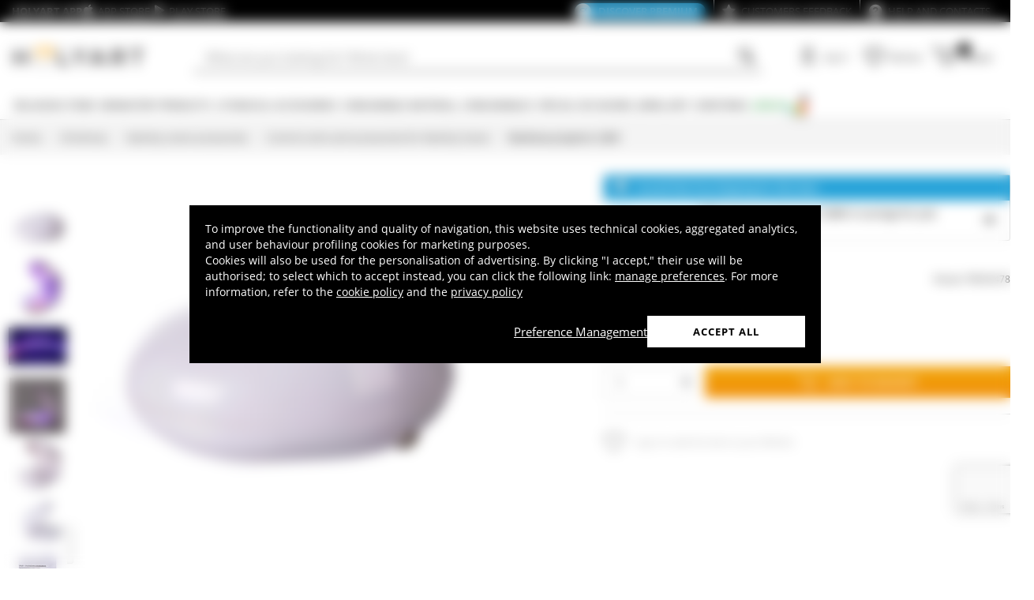

--- FILE ---
content_type: text/html; charset=utf-8
request_url: https://www.google.com/recaptcha/api2/anchor?ar=1&k=6LeUIiMpAAAAAND3eIu5Z5cRQJffWNhYNWar8iJN&co=aHR0cHM6Ly93d3cuaG9seWFydC5jby51azo0NDM.&hl=en&v=PoyoqOPhxBO7pBk68S4YbpHZ&size=invisible&anchor-ms=20000&execute-ms=30000&cb=xqwisk7arap3
body_size: 48759
content:
<!DOCTYPE HTML><html dir="ltr" lang="en"><head><meta http-equiv="Content-Type" content="text/html; charset=UTF-8">
<meta http-equiv="X-UA-Compatible" content="IE=edge">
<title>reCAPTCHA</title>
<style type="text/css">
/* cyrillic-ext */
@font-face {
  font-family: 'Roboto';
  font-style: normal;
  font-weight: 400;
  font-stretch: 100%;
  src: url(//fonts.gstatic.com/s/roboto/v48/KFO7CnqEu92Fr1ME7kSn66aGLdTylUAMa3GUBHMdazTgWw.woff2) format('woff2');
  unicode-range: U+0460-052F, U+1C80-1C8A, U+20B4, U+2DE0-2DFF, U+A640-A69F, U+FE2E-FE2F;
}
/* cyrillic */
@font-face {
  font-family: 'Roboto';
  font-style: normal;
  font-weight: 400;
  font-stretch: 100%;
  src: url(//fonts.gstatic.com/s/roboto/v48/KFO7CnqEu92Fr1ME7kSn66aGLdTylUAMa3iUBHMdazTgWw.woff2) format('woff2');
  unicode-range: U+0301, U+0400-045F, U+0490-0491, U+04B0-04B1, U+2116;
}
/* greek-ext */
@font-face {
  font-family: 'Roboto';
  font-style: normal;
  font-weight: 400;
  font-stretch: 100%;
  src: url(//fonts.gstatic.com/s/roboto/v48/KFO7CnqEu92Fr1ME7kSn66aGLdTylUAMa3CUBHMdazTgWw.woff2) format('woff2');
  unicode-range: U+1F00-1FFF;
}
/* greek */
@font-face {
  font-family: 'Roboto';
  font-style: normal;
  font-weight: 400;
  font-stretch: 100%;
  src: url(//fonts.gstatic.com/s/roboto/v48/KFO7CnqEu92Fr1ME7kSn66aGLdTylUAMa3-UBHMdazTgWw.woff2) format('woff2');
  unicode-range: U+0370-0377, U+037A-037F, U+0384-038A, U+038C, U+038E-03A1, U+03A3-03FF;
}
/* math */
@font-face {
  font-family: 'Roboto';
  font-style: normal;
  font-weight: 400;
  font-stretch: 100%;
  src: url(//fonts.gstatic.com/s/roboto/v48/KFO7CnqEu92Fr1ME7kSn66aGLdTylUAMawCUBHMdazTgWw.woff2) format('woff2');
  unicode-range: U+0302-0303, U+0305, U+0307-0308, U+0310, U+0312, U+0315, U+031A, U+0326-0327, U+032C, U+032F-0330, U+0332-0333, U+0338, U+033A, U+0346, U+034D, U+0391-03A1, U+03A3-03A9, U+03B1-03C9, U+03D1, U+03D5-03D6, U+03F0-03F1, U+03F4-03F5, U+2016-2017, U+2034-2038, U+203C, U+2040, U+2043, U+2047, U+2050, U+2057, U+205F, U+2070-2071, U+2074-208E, U+2090-209C, U+20D0-20DC, U+20E1, U+20E5-20EF, U+2100-2112, U+2114-2115, U+2117-2121, U+2123-214F, U+2190, U+2192, U+2194-21AE, U+21B0-21E5, U+21F1-21F2, U+21F4-2211, U+2213-2214, U+2216-22FF, U+2308-230B, U+2310, U+2319, U+231C-2321, U+2336-237A, U+237C, U+2395, U+239B-23B7, U+23D0, U+23DC-23E1, U+2474-2475, U+25AF, U+25B3, U+25B7, U+25BD, U+25C1, U+25CA, U+25CC, U+25FB, U+266D-266F, U+27C0-27FF, U+2900-2AFF, U+2B0E-2B11, U+2B30-2B4C, U+2BFE, U+3030, U+FF5B, U+FF5D, U+1D400-1D7FF, U+1EE00-1EEFF;
}
/* symbols */
@font-face {
  font-family: 'Roboto';
  font-style: normal;
  font-weight: 400;
  font-stretch: 100%;
  src: url(//fonts.gstatic.com/s/roboto/v48/KFO7CnqEu92Fr1ME7kSn66aGLdTylUAMaxKUBHMdazTgWw.woff2) format('woff2');
  unicode-range: U+0001-000C, U+000E-001F, U+007F-009F, U+20DD-20E0, U+20E2-20E4, U+2150-218F, U+2190, U+2192, U+2194-2199, U+21AF, U+21E6-21F0, U+21F3, U+2218-2219, U+2299, U+22C4-22C6, U+2300-243F, U+2440-244A, U+2460-24FF, U+25A0-27BF, U+2800-28FF, U+2921-2922, U+2981, U+29BF, U+29EB, U+2B00-2BFF, U+4DC0-4DFF, U+FFF9-FFFB, U+10140-1018E, U+10190-1019C, U+101A0, U+101D0-101FD, U+102E0-102FB, U+10E60-10E7E, U+1D2C0-1D2D3, U+1D2E0-1D37F, U+1F000-1F0FF, U+1F100-1F1AD, U+1F1E6-1F1FF, U+1F30D-1F30F, U+1F315, U+1F31C, U+1F31E, U+1F320-1F32C, U+1F336, U+1F378, U+1F37D, U+1F382, U+1F393-1F39F, U+1F3A7-1F3A8, U+1F3AC-1F3AF, U+1F3C2, U+1F3C4-1F3C6, U+1F3CA-1F3CE, U+1F3D4-1F3E0, U+1F3ED, U+1F3F1-1F3F3, U+1F3F5-1F3F7, U+1F408, U+1F415, U+1F41F, U+1F426, U+1F43F, U+1F441-1F442, U+1F444, U+1F446-1F449, U+1F44C-1F44E, U+1F453, U+1F46A, U+1F47D, U+1F4A3, U+1F4B0, U+1F4B3, U+1F4B9, U+1F4BB, U+1F4BF, U+1F4C8-1F4CB, U+1F4D6, U+1F4DA, U+1F4DF, U+1F4E3-1F4E6, U+1F4EA-1F4ED, U+1F4F7, U+1F4F9-1F4FB, U+1F4FD-1F4FE, U+1F503, U+1F507-1F50B, U+1F50D, U+1F512-1F513, U+1F53E-1F54A, U+1F54F-1F5FA, U+1F610, U+1F650-1F67F, U+1F687, U+1F68D, U+1F691, U+1F694, U+1F698, U+1F6AD, U+1F6B2, U+1F6B9-1F6BA, U+1F6BC, U+1F6C6-1F6CF, U+1F6D3-1F6D7, U+1F6E0-1F6EA, U+1F6F0-1F6F3, U+1F6F7-1F6FC, U+1F700-1F7FF, U+1F800-1F80B, U+1F810-1F847, U+1F850-1F859, U+1F860-1F887, U+1F890-1F8AD, U+1F8B0-1F8BB, U+1F8C0-1F8C1, U+1F900-1F90B, U+1F93B, U+1F946, U+1F984, U+1F996, U+1F9E9, U+1FA00-1FA6F, U+1FA70-1FA7C, U+1FA80-1FA89, U+1FA8F-1FAC6, U+1FACE-1FADC, U+1FADF-1FAE9, U+1FAF0-1FAF8, U+1FB00-1FBFF;
}
/* vietnamese */
@font-face {
  font-family: 'Roboto';
  font-style: normal;
  font-weight: 400;
  font-stretch: 100%;
  src: url(//fonts.gstatic.com/s/roboto/v48/KFO7CnqEu92Fr1ME7kSn66aGLdTylUAMa3OUBHMdazTgWw.woff2) format('woff2');
  unicode-range: U+0102-0103, U+0110-0111, U+0128-0129, U+0168-0169, U+01A0-01A1, U+01AF-01B0, U+0300-0301, U+0303-0304, U+0308-0309, U+0323, U+0329, U+1EA0-1EF9, U+20AB;
}
/* latin-ext */
@font-face {
  font-family: 'Roboto';
  font-style: normal;
  font-weight: 400;
  font-stretch: 100%;
  src: url(//fonts.gstatic.com/s/roboto/v48/KFO7CnqEu92Fr1ME7kSn66aGLdTylUAMa3KUBHMdazTgWw.woff2) format('woff2');
  unicode-range: U+0100-02BA, U+02BD-02C5, U+02C7-02CC, U+02CE-02D7, U+02DD-02FF, U+0304, U+0308, U+0329, U+1D00-1DBF, U+1E00-1E9F, U+1EF2-1EFF, U+2020, U+20A0-20AB, U+20AD-20C0, U+2113, U+2C60-2C7F, U+A720-A7FF;
}
/* latin */
@font-face {
  font-family: 'Roboto';
  font-style: normal;
  font-weight: 400;
  font-stretch: 100%;
  src: url(//fonts.gstatic.com/s/roboto/v48/KFO7CnqEu92Fr1ME7kSn66aGLdTylUAMa3yUBHMdazQ.woff2) format('woff2');
  unicode-range: U+0000-00FF, U+0131, U+0152-0153, U+02BB-02BC, U+02C6, U+02DA, U+02DC, U+0304, U+0308, U+0329, U+2000-206F, U+20AC, U+2122, U+2191, U+2193, U+2212, U+2215, U+FEFF, U+FFFD;
}
/* cyrillic-ext */
@font-face {
  font-family: 'Roboto';
  font-style: normal;
  font-weight: 500;
  font-stretch: 100%;
  src: url(//fonts.gstatic.com/s/roboto/v48/KFO7CnqEu92Fr1ME7kSn66aGLdTylUAMa3GUBHMdazTgWw.woff2) format('woff2');
  unicode-range: U+0460-052F, U+1C80-1C8A, U+20B4, U+2DE0-2DFF, U+A640-A69F, U+FE2E-FE2F;
}
/* cyrillic */
@font-face {
  font-family: 'Roboto';
  font-style: normal;
  font-weight: 500;
  font-stretch: 100%;
  src: url(//fonts.gstatic.com/s/roboto/v48/KFO7CnqEu92Fr1ME7kSn66aGLdTylUAMa3iUBHMdazTgWw.woff2) format('woff2');
  unicode-range: U+0301, U+0400-045F, U+0490-0491, U+04B0-04B1, U+2116;
}
/* greek-ext */
@font-face {
  font-family: 'Roboto';
  font-style: normal;
  font-weight: 500;
  font-stretch: 100%;
  src: url(//fonts.gstatic.com/s/roboto/v48/KFO7CnqEu92Fr1ME7kSn66aGLdTylUAMa3CUBHMdazTgWw.woff2) format('woff2');
  unicode-range: U+1F00-1FFF;
}
/* greek */
@font-face {
  font-family: 'Roboto';
  font-style: normal;
  font-weight: 500;
  font-stretch: 100%;
  src: url(//fonts.gstatic.com/s/roboto/v48/KFO7CnqEu92Fr1ME7kSn66aGLdTylUAMa3-UBHMdazTgWw.woff2) format('woff2');
  unicode-range: U+0370-0377, U+037A-037F, U+0384-038A, U+038C, U+038E-03A1, U+03A3-03FF;
}
/* math */
@font-face {
  font-family: 'Roboto';
  font-style: normal;
  font-weight: 500;
  font-stretch: 100%;
  src: url(//fonts.gstatic.com/s/roboto/v48/KFO7CnqEu92Fr1ME7kSn66aGLdTylUAMawCUBHMdazTgWw.woff2) format('woff2');
  unicode-range: U+0302-0303, U+0305, U+0307-0308, U+0310, U+0312, U+0315, U+031A, U+0326-0327, U+032C, U+032F-0330, U+0332-0333, U+0338, U+033A, U+0346, U+034D, U+0391-03A1, U+03A3-03A9, U+03B1-03C9, U+03D1, U+03D5-03D6, U+03F0-03F1, U+03F4-03F5, U+2016-2017, U+2034-2038, U+203C, U+2040, U+2043, U+2047, U+2050, U+2057, U+205F, U+2070-2071, U+2074-208E, U+2090-209C, U+20D0-20DC, U+20E1, U+20E5-20EF, U+2100-2112, U+2114-2115, U+2117-2121, U+2123-214F, U+2190, U+2192, U+2194-21AE, U+21B0-21E5, U+21F1-21F2, U+21F4-2211, U+2213-2214, U+2216-22FF, U+2308-230B, U+2310, U+2319, U+231C-2321, U+2336-237A, U+237C, U+2395, U+239B-23B7, U+23D0, U+23DC-23E1, U+2474-2475, U+25AF, U+25B3, U+25B7, U+25BD, U+25C1, U+25CA, U+25CC, U+25FB, U+266D-266F, U+27C0-27FF, U+2900-2AFF, U+2B0E-2B11, U+2B30-2B4C, U+2BFE, U+3030, U+FF5B, U+FF5D, U+1D400-1D7FF, U+1EE00-1EEFF;
}
/* symbols */
@font-face {
  font-family: 'Roboto';
  font-style: normal;
  font-weight: 500;
  font-stretch: 100%;
  src: url(//fonts.gstatic.com/s/roboto/v48/KFO7CnqEu92Fr1ME7kSn66aGLdTylUAMaxKUBHMdazTgWw.woff2) format('woff2');
  unicode-range: U+0001-000C, U+000E-001F, U+007F-009F, U+20DD-20E0, U+20E2-20E4, U+2150-218F, U+2190, U+2192, U+2194-2199, U+21AF, U+21E6-21F0, U+21F3, U+2218-2219, U+2299, U+22C4-22C6, U+2300-243F, U+2440-244A, U+2460-24FF, U+25A0-27BF, U+2800-28FF, U+2921-2922, U+2981, U+29BF, U+29EB, U+2B00-2BFF, U+4DC0-4DFF, U+FFF9-FFFB, U+10140-1018E, U+10190-1019C, U+101A0, U+101D0-101FD, U+102E0-102FB, U+10E60-10E7E, U+1D2C0-1D2D3, U+1D2E0-1D37F, U+1F000-1F0FF, U+1F100-1F1AD, U+1F1E6-1F1FF, U+1F30D-1F30F, U+1F315, U+1F31C, U+1F31E, U+1F320-1F32C, U+1F336, U+1F378, U+1F37D, U+1F382, U+1F393-1F39F, U+1F3A7-1F3A8, U+1F3AC-1F3AF, U+1F3C2, U+1F3C4-1F3C6, U+1F3CA-1F3CE, U+1F3D4-1F3E0, U+1F3ED, U+1F3F1-1F3F3, U+1F3F5-1F3F7, U+1F408, U+1F415, U+1F41F, U+1F426, U+1F43F, U+1F441-1F442, U+1F444, U+1F446-1F449, U+1F44C-1F44E, U+1F453, U+1F46A, U+1F47D, U+1F4A3, U+1F4B0, U+1F4B3, U+1F4B9, U+1F4BB, U+1F4BF, U+1F4C8-1F4CB, U+1F4D6, U+1F4DA, U+1F4DF, U+1F4E3-1F4E6, U+1F4EA-1F4ED, U+1F4F7, U+1F4F9-1F4FB, U+1F4FD-1F4FE, U+1F503, U+1F507-1F50B, U+1F50D, U+1F512-1F513, U+1F53E-1F54A, U+1F54F-1F5FA, U+1F610, U+1F650-1F67F, U+1F687, U+1F68D, U+1F691, U+1F694, U+1F698, U+1F6AD, U+1F6B2, U+1F6B9-1F6BA, U+1F6BC, U+1F6C6-1F6CF, U+1F6D3-1F6D7, U+1F6E0-1F6EA, U+1F6F0-1F6F3, U+1F6F7-1F6FC, U+1F700-1F7FF, U+1F800-1F80B, U+1F810-1F847, U+1F850-1F859, U+1F860-1F887, U+1F890-1F8AD, U+1F8B0-1F8BB, U+1F8C0-1F8C1, U+1F900-1F90B, U+1F93B, U+1F946, U+1F984, U+1F996, U+1F9E9, U+1FA00-1FA6F, U+1FA70-1FA7C, U+1FA80-1FA89, U+1FA8F-1FAC6, U+1FACE-1FADC, U+1FADF-1FAE9, U+1FAF0-1FAF8, U+1FB00-1FBFF;
}
/* vietnamese */
@font-face {
  font-family: 'Roboto';
  font-style: normal;
  font-weight: 500;
  font-stretch: 100%;
  src: url(//fonts.gstatic.com/s/roboto/v48/KFO7CnqEu92Fr1ME7kSn66aGLdTylUAMa3OUBHMdazTgWw.woff2) format('woff2');
  unicode-range: U+0102-0103, U+0110-0111, U+0128-0129, U+0168-0169, U+01A0-01A1, U+01AF-01B0, U+0300-0301, U+0303-0304, U+0308-0309, U+0323, U+0329, U+1EA0-1EF9, U+20AB;
}
/* latin-ext */
@font-face {
  font-family: 'Roboto';
  font-style: normal;
  font-weight: 500;
  font-stretch: 100%;
  src: url(//fonts.gstatic.com/s/roboto/v48/KFO7CnqEu92Fr1ME7kSn66aGLdTylUAMa3KUBHMdazTgWw.woff2) format('woff2');
  unicode-range: U+0100-02BA, U+02BD-02C5, U+02C7-02CC, U+02CE-02D7, U+02DD-02FF, U+0304, U+0308, U+0329, U+1D00-1DBF, U+1E00-1E9F, U+1EF2-1EFF, U+2020, U+20A0-20AB, U+20AD-20C0, U+2113, U+2C60-2C7F, U+A720-A7FF;
}
/* latin */
@font-face {
  font-family: 'Roboto';
  font-style: normal;
  font-weight: 500;
  font-stretch: 100%;
  src: url(//fonts.gstatic.com/s/roboto/v48/KFO7CnqEu92Fr1ME7kSn66aGLdTylUAMa3yUBHMdazQ.woff2) format('woff2');
  unicode-range: U+0000-00FF, U+0131, U+0152-0153, U+02BB-02BC, U+02C6, U+02DA, U+02DC, U+0304, U+0308, U+0329, U+2000-206F, U+20AC, U+2122, U+2191, U+2193, U+2212, U+2215, U+FEFF, U+FFFD;
}
/* cyrillic-ext */
@font-face {
  font-family: 'Roboto';
  font-style: normal;
  font-weight: 900;
  font-stretch: 100%;
  src: url(//fonts.gstatic.com/s/roboto/v48/KFO7CnqEu92Fr1ME7kSn66aGLdTylUAMa3GUBHMdazTgWw.woff2) format('woff2');
  unicode-range: U+0460-052F, U+1C80-1C8A, U+20B4, U+2DE0-2DFF, U+A640-A69F, U+FE2E-FE2F;
}
/* cyrillic */
@font-face {
  font-family: 'Roboto';
  font-style: normal;
  font-weight: 900;
  font-stretch: 100%;
  src: url(//fonts.gstatic.com/s/roboto/v48/KFO7CnqEu92Fr1ME7kSn66aGLdTylUAMa3iUBHMdazTgWw.woff2) format('woff2');
  unicode-range: U+0301, U+0400-045F, U+0490-0491, U+04B0-04B1, U+2116;
}
/* greek-ext */
@font-face {
  font-family: 'Roboto';
  font-style: normal;
  font-weight: 900;
  font-stretch: 100%;
  src: url(//fonts.gstatic.com/s/roboto/v48/KFO7CnqEu92Fr1ME7kSn66aGLdTylUAMa3CUBHMdazTgWw.woff2) format('woff2');
  unicode-range: U+1F00-1FFF;
}
/* greek */
@font-face {
  font-family: 'Roboto';
  font-style: normal;
  font-weight: 900;
  font-stretch: 100%;
  src: url(//fonts.gstatic.com/s/roboto/v48/KFO7CnqEu92Fr1ME7kSn66aGLdTylUAMa3-UBHMdazTgWw.woff2) format('woff2');
  unicode-range: U+0370-0377, U+037A-037F, U+0384-038A, U+038C, U+038E-03A1, U+03A3-03FF;
}
/* math */
@font-face {
  font-family: 'Roboto';
  font-style: normal;
  font-weight: 900;
  font-stretch: 100%;
  src: url(//fonts.gstatic.com/s/roboto/v48/KFO7CnqEu92Fr1ME7kSn66aGLdTylUAMawCUBHMdazTgWw.woff2) format('woff2');
  unicode-range: U+0302-0303, U+0305, U+0307-0308, U+0310, U+0312, U+0315, U+031A, U+0326-0327, U+032C, U+032F-0330, U+0332-0333, U+0338, U+033A, U+0346, U+034D, U+0391-03A1, U+03A3-03A9, U+03B1-03C9, U+03D1, U+03D5-03D6, U+03F0-03F1, U+03F4-03F5, U+2016-2017, U+2034-2038, U+203C, U+2040, U+2043, U+2047, U+2050, U+2057, U+205F, U+2070-2071, U+2074-208E, U+2090-209C, U+20D0-20DC, U+20E1, U+20E5-20EF, U+2100-2112, U+2114-2115, U+2117-2121, U+2123-214F, U+2190, U+2192, U+2194-21AE, U+21B0-21E5, U+21F1-21F2, U+21F4-2211, U+2213-2214, U+2216-22FF, U+2308-230B, U+2310, U+2319, U+231C-2321, U+2336-237A, U+237C, U+2395, U+239B-23B7, U+23D0, U+23DC-23E1, U+2474-2475, U+25AF, U+25B3, U+25B7, U+25BD, U+25C1, U+25CA, U+25CC, U+25FB, U+266D-266F, U+27C0-27FF, U+2900-2AFF, U+2B0E-2B11, U+2B30-2B4C, U+2BFE, U+3030, U+FF5B, U+FF5D, U+1D400-1D7FF, U+1EE00-1EEFF;
}
/* symbols */
@font-face {
  font-family: 'Roboto';
  font-style: normal;
  font-weight: 900;
  font-stretch: 100%;
  src: url(//fonts.gstatic.com/s/roboto/v48/KFO7CnqEu92Fr1ME7kSn66aGLdTylUAMaxKUBHMdazTgWw.woff2) format('woff2');
  unicode-range: U+0001-000C, U+000E-001F, U+007F-009F, U+20DD-20E0, U+20E2-20E4, U+2150-218F, U+2190, U+2192, U+2194-2199, U+21AF, U+21E6-21F0, U+21F3, U+2218-2219, U+2299, U+22C4-22C6, U+2300-243F, U+2440-244A, U+2460-24FF, U+25A0-27BF, U+2800-28FF, U+2921-2922, U+2981, U+29BF, U+29EB, U+2B00-2BFF, U+4DC0-4DFF, U+FFF9-FFFB, U+10140-1018E, U+10190-1019C, U+101A0, U+101D0-101FD, U+102E0-102FB, U+10E60-10E7E, U+1D2C0-1D2D3, U+1D2E0-1D37F, U+1F000-1F0FF, U+1F100-1F1AD, U+1F1E6-1F1FF, U+1F30D-1F30F, U+1F315, U+1F31C, U+1F31E, U+1F320-1F32C, U+1F336, U+1F378, U+1F37D, U+1F382, U+1F393-1F39F, U+1F3A7-1F3A8, U+1F3AC-1F3AF, U+1F3C2, U+1F3C4-1F3C6, U+1F3CA-1F3CE, U+1F3D4-1F3E0, U+1F3ED, U+1F3F1-1F3F3, U+1F3F5-1F3F7, U+1F408, U+1F415, U+1F41F, U+1F426, U+1F43F, U+1F441-1F442, U+1F444, U+1F446-1F449, U+1F44C-1F44E, U+1F453, U+1F46A, U+1F47D, U+1F4A3, U+1F4B0, U+1F4B3, U+1F4B9, U+1F4BB, U+1F4BF, U+1F4C8-1F4CB, U+1F4D6, U+1F4DA, U+1F4DF, U+1F4E3-1F4E6, U+1F4EA-1F4ED, U+1F4F7, U+1F4F9-1F4FB, U+1F4FD-1F4FE, U+1F503, U+1F507-1F50B, U+1F50D, U+1F512-1F513, U+1F53E-1F54A, U+1F54F-1F5FA, U+1F610, U+1F650-1F67F, U+1F687, U+1F68D, U+1F691, U+1F694, U+1F698, U+1F6AD, U+1F6B2, U+1F6B9-1F6BA, U+1F6BC, U+1F6C6-1F6CF, U+1F6D3-1F6D7, U+1F6E0-1F6EA, U+1F6F0-1F6F3, U+1F6F7-1F6FC, U+1F700-1F7FF, U+1F800-1F80B, U+1F810-1F847, U+1F850-1F859, U+1F860-1F887, U+1F890-1F8AD, U+1F8B0-1F8BB, U+1F8C0-1F8C1, U+1F900-1F90B, U+1F93B, U+1F946, U+1F984, U+1F996, U+1F9E9, U+1FA00-1FA6F, U+1FA70-1FA7C, U+1FA80-1FA89, U+1FA8F-1FAC6, U+1FACE-1FADC, U+1FADF-1FAE9, U+1FAF0-1FAF8, U+1FB00-1FBFF;
}
/* vietnamese */
@font-face {
  font-family: 'Roboto';
  font-style: normal;
  font-weight: 900;
  font-stretch: 100%;
  src: url(//fonts.gstatic.com/s/roboto/v48/KFO7CnqEu92Fr1ME7kSn66aGLdTylUAMa3OUBHMdazTgWw.woff2) format('woff2');
  unicode-range: U+0102-0103, U+0110-0111, U+0128-0129, U+0168-0169, U+01A0-01A1, U+01AF-01B0, U+0300-0301, U+0303-0304, U+0308-0309, U+0323, U+0329, U+1EA0-1EF9, U+20AB;
}
/* latin-ext */
@font-face {
  font-family: 'Roboto';
  font-style: normal;
  font-weight: 900;
  font-stretch: 100%;
  src: url(//fonts.gstatic.com/s/roboto/v48/KFO7CnqEu92Fr1ME7kSn66aGLdTylUAMa3KUBHMdazTgWw.woff2) format('woff2');
  unicode-range: U+0100-02BA, U+02BD-02C5, U+02C7-02CC, U+02CE-02D7, U+02DD-02FF, U+0304, U+0308, U+0329, U+1D00-1DBF, U+1E00-1E9F, U+1EF2-1EFF, U+2020, U+20A0-20AB, U+20AD-20C0, U+2113, U+2C60-2C7F, U+A720-A7FF;
}
/* latin */
@font-face {
  font-family: 'Roboto';
  font-style: normal;
  font-weight: 900;
  font-stretch: 100%;
  src: url(//fonts.gstatic.com/s/roboto/v48/KFO7CnqEu92Fr1ME7kSn66aGLdTylUAMa3yUBHMdazQ.woff2) format('woff2');
  unicode-range: U+0000-00FF, U+0131, U+0152-0153, U+02BB-02BC, U+02C6, U+02DA, U+02DC, U+0304, U+0308, U+0329, U+2000-206F, U+20AC, U+2122, U+2191, U+2193, U+2212, U+2215, U+FEFF, U+FFFD;
}

</style>
<link rel="stylesheet" type="text/css" href="https://www.gstatic.com/recaptcha/releases/PoyoqOPhxBO7pBk68S4YbpHZ/styles__ltr.css">
<script nonce="wWH-eTOBmGAZnEISY1bCCQ" type="text/javascript">window['__recaptcha_api'] = 'https://www.google.com/recaptcha/api2/';</script>
<script type="text/javascript" src="https://www.gstatic.com/recaptcha/releases/PoyoqOPhxBO7pBk68S4YbpHZ/recaptcha__en.js" nonce="wWH-eTOBmGAZnEISY1bCCQ">
      
    </script></head>
<body><div id="rc-anchor-alert" class="rc-anchor-alert"></div>
<input type="hidden" id="recaptcha-token" value="[base64]">
<script type="text/javascript" nonce="wWH-eTOBmGAZnEISY1bCCQ">
      recaptcha.anchor.Main.init("[\x22ainput\x22,[\x22bgdata\x22,\x22\x22,\[base64]/[base64]/[base64]/bmV3IHJbeF0oY1swXSk6RT09Mj9uZXcgclt4XShjWzBdLGNbMV0pOkU9PTM/bmV3IHJbeF0oY1swXSxjWzFdLGNbMl0pOkU9PTQ/[base64]/[base64]/[base64]/[base64]/[base64]/[base64]/[base64]/[base64]\x22,\[base64]\\u003d\x22,\x22fl5tEwxoGUcow5PChy8ew7LDj2/DjMO8wp8Sw6vCj24fGS3DuE8ALVPDiBQ1w4oPPjPCpcOdwobCjyxYw45Pw6DDl8KxwoPCt3HCi8OIwroPwrHCtcO9aMK/AA0Aw7wxBcKzQsKVXi5wcMKkwp/CoAfDmlptw5pRI8K8w5fDn8OSw6pDWMOnw7LCg0LCnnk+Q2Qiw6FnAlPClMK9w7F/MihIQ0sdwptFw4wAAcKVHC9VwoQCw7tiaCrDvMOxwr1Vw4TDjnleXsOrQEd/SsOCw7/DvsOuGMKnGcOzZcKgw60bG2ZOwoJBC3HCnSHCvcKhw64Gwp0qwqsBMU7CpsKdXRYzwrDDisKCwokiwpfDjsOHw7NtbQ4Zw6ICw5LCmMKHasOBwpFhccK8w65bOcOIw7VaLj3CkX/Cuy7Cu8KoS8O5w4TDgSx2w4IXw40+wrNow61Mw7p2wqUHwpDCqwDCgjTCmgDCjmliwotxTMKwwoJkCChdEQg4w5NtwooPwrHCn0BQcsK0VsKOQ8OXw6/Dm2RPKcOywrvCtsKZw6DCi8K9w7DDg2FQwroFDgbCssKvw7JJMcKwQWVVwpI5ZcOHwrvClmsmwrXCvWnDosOww6kZKBnDmMKxwqw6WjnDmcOaGsOEd8O/w4MEw4o9Nx3DlMO1PsOgC8OoLG7DpkMow5bCiMOaD07CpGTCkidOw5/[base64]/ChmhfYsKNwrrCn8OjEQJaCMOsw6Vywp3CnsK2L17Cu2bCkMKgw6F7w5jDn8KJVMKXIQ/DjsO8DEPCqMOxwq/CtcKywrRaw5XClMKuVMKjRsKRcXTDv8OAasK9wrMMZgx8w77DgMOWE0klEcOnw6AMwpTCrMOjNMOww48Pw4QPQUtVw5dyw5R8JxZAw4wiwrXCpcKYwozCs8OzFEjDr3PDv8OCw5gcwo9bwowDw54Xw59DwqvDvcObScKSY8OJWn4pwr/DuMKDw7bCrMO1wqByw7jCt8OnQws4KsKWAMOVA0c7wqbDhsO5JsODZjwsw4HCu2/CskJCKcKkbylDwrjCk8Kbw67DohwswrQvwp3Dn0XCryDCqcOhwq7Cs1ppZMKHworCrRPCkzg9w4lrwr/DisOJJwlrw6wjwqrDnsOow5F6ETDDr8OMKsO3A8KZJkwhZz46CcOHw5s3M1PCrcKoacOcTcKewoPCrsKMwodyN8K9JcK5BEVQa8KXd8KyI8KIwrg9KsO9wofDisOdJnDDo2fDgMK0EcKzw5UUw4PDl8O/w7jCvsKCB2rDj8O4L1vDtsKNw7bCq8K0TXbCjcKjVcKkwpk2wp3DhcKIeS3CkE1QXMK1wqvCjCTCnUR3ZWbDnsKPdWDClmHChMOuPB8KIFXDkyTCu8K7US/Dk3bDh8O+ZsOrw54Mw5vDj8OBwoFew53DhzRpw7/CkRPCrD/Dl8Oww68PK3TCisOFw63CtyPDmsKXFcOxwrw+GcOtBEHCssKQwqLColjDgmd+wqY/JEEKXnkPwr02wqLCn0dwPsKXw5pGQcKKwr/[base64]/[base64]/[base64]/CpxfDmsKhGk8kwpUhw7opwpY/w4x/AMKGYMKMbMOVwqEOw5odwrfDklxYwqddw4zCm3/[base64]/bsO/wqXCh8Orw7x1w7/CtBUaw6gUw5vCn8KmUMKJDmMXwofCsRY6IURjYQxjw6BAb8K3w7PDshHDoX3CnWoNKcOpBcKBw4LDsMKyRjzDpMK4fCbDp8O/GsOlDgFhF8O2w5PDicKNw6PDunXDkMOWE8KSw4nDsMK2acK0FcKxwrdhHXc7w5XCm1HChcOoQkbDi1PCtGJsw4/DqzEQHMKuwrrClk/[base64]/ChVcEw5wBwpBHbcOiwpLCjsOfTBNBJTvDjxhowqzDscO5w7cnTFPCkFB8w7lwRcK9wrvClGk+w5hwWsKTwp0FwpR1XCJKwpE/BjE6JQ3CpMOqwo83w7TCnHxCB8OgQcKiwqVHJjDCjSQgw4klX8OPwphMBmfDoMObwoJ7cC1ow67CmgsEUlNaw6NsesKPbcO+DF1wQMOZByzCmE3Cph8AKhcKRcOXwqHCm3dqwrsDQG4CwptVWkbCmjPCkcOoQH8BNcOIIcOww54MwqDDpMOzSX5/wp/Cp2wpw55eYsKCZgkHaQ4/csKuw5/DkMOIworCjcK4w7hawodFTRvDuMKbRkjCnwNewr9na8KIwojClsKjw7LDtcOpw4ICwqkAw6rCmcKmdMKkw5zDjg9vTlLCqMO4w6ZKw7YDwpIfwpHCtwkZXwZhAUxAesOPUsOkDsO8w5jDrcKrZsKBwop8wpgkw7UQKVjCrDwODDbCkiPDrsK+w7jClC56A8OXw4/CrcK+fcOuw6XCqkdcw5TCpkBawp84IcO6EB/CsCZtQsOSfcKfDMK3wq5twqsbLcOHwrrCicKNUUDCnsOOw6jDnMKlwqRBw7Z+Rg84wqTDvX42EMKgH8KzW8Ovw6srVSXCi2paEUFzwqLClsKWw5AzV8KNBjZHLiIGYcOHcCYuNMOUbMO4MlNHT8K5w77Cm8O2wprCu8KNbD7DgsKOwrbCumExw5paw5/Dij3Cmz7DtMK1wpbDvV5ceHBrw4hPBk3CvVLClDk9LEpmTcKRSMKfw5PCtHA5PzPCqsKrw4TDnHLDu8KZw6LCuxtfw4NcesOOASBddsOKVsOQw7zDpyXCv1MAclbDhMKyGkYEUX19wpLDjcOTN8KTw5ckw6kjIF9BeMKIfsKmw43DhMKnOMOWwoIMwr/CpCDCusOywovCr1IjwqQow6LDrMOvG2QRRMOZBsKbLMOEwoFSwqwpIXvCg3waesKDwrkdwqbDsAPCnwTDlyDCnMOaw5TCssO2W0wvU8OowrfDjcOUw5HCvsK3GGzCiQvDrsOwe8Kbw5h/wqfChcO3woBfw45QdCgvw53Cg8OSEcOmw4tAwqTDu1LCpT/ChMOuw4vDo8O+ZcOBwow0wo/[base64]/[base64]/DpsO+wot/wpReH8KTLETCkMKowobDgzkEI03Du8Olw6AsK1/[base64]/w6ojLMObwrdDCcO1ZBhzwrgPwpR+wozDq0DDqj3Dql7Dgms6QS5PMcK4U0jCgMO5woJeNcOZIMO8w5/[base64]/DnErDtWliPQxXwq3CsEnDsQbDn8K/OVLCr8KLe0vCiMKiGgsWNyh+LmRCGRXDj2hyw6xZwr8pTcO7ZcKUwqLDiTp0DsObQl3CkcKqw5PClsOzwofDpsO/[base64]/LEDDj8KuUm7Cq2Ynw6PDiCMdw51gwrosw7QAwpvDm8OHN8Kvw6gWTBYgGsOew7lNwpM+VyBlMDPDi07ChlF3w6XDryxyUVsew5Vnw7TCqMO5J8Kyw4vCp8KpL8OlMcO4wrMvw7XCpG9Lwp1DwpZPD8OHw6TCjcO5J3HDuMOOw4NxAMO+wp/ChMKBGcKDwq1maxDDinQhw5vCrSHDkMOwFsOqLgJbwrjCgwUXwpt9DMKENkPCrcKJw7kgwoHCi8KxScK5w5tGMcObBcKpw7w1w4xPwrrCqcOPwqV8w6HDrcK4w7LDm8OfC8Kyw5kJfwxXQMKhFVvCnkzDpG/DmcK+Jkg3wqhtwqsgw7PCiAhOw6jCu8KuwqItA8OowrrDqgQLwrdDSBPCqHtcw6xUBzVsdRPDnQpDIGRLw4ZHw7FPw7jCjMOkw7/Dq2XDgTFQw6zCrXxpVgTCu8O3dBsAw5p5QQTCv8O5wobDhzvDlsKdwrRKw5fDsMO6MMKqw7g2w6PDssOTBsKbBcKcw6jCgzbCpsOxUMKXw7h7w6g5RsOEw5oCwr8wwrrDkRLCqkHDsxp7fsKKZMK/BcKlw5gkR1QoJsKPaynDqBBqWcKnwqdAXwcrwqHCs3XDrcOEHMOuw5jDsyjDrsOOw5DCvFojw6HCsmHDscOqw5hIacKNHMOcw4zCqmIQJ8KWw6Z/IMOFw4EKwqk5I25cwrPClMO8wpsqUsOaw7bCtDZLa8OOw6sgCcKKwr5JJMOcwpzCkk3CuMOQasO1C0bCsRAzw7TDsl3Djz4kw6x9SAk2eSBLw59JeyxTw67DmlFzPsOBSsKECwNxOR/DqcKvw7hMwofDnGMewqbCsy91CcKdbcK+ZHXDqG7DusOpMsKFwrbCvcKCOsKibMKTKRUuw49owrjCkx5RKsOnwpA1w5/ClcKwMnPDlMOWwo4iMmbCkXl0wqvDn0rDo8OXJ8O4V8Osc8OZWDDDkV45IcKob8ObwoXDpk4zEMOjwqdkNjnCosOXwqbDscO1CmlVwpzCjH/DmAEbw64Ew5Ngwo3DmE4/w74vw7FWw5zChMOXwop5I1EoJnZ2JiDCuX3CkMOBwq5lw7h6C8OcwrJcRzkFw4QEw47DvMK3wptuGHvDocKtFsO4bMKsw5PCsMO3G3bDoC0yCcKEY8OGwpTCiXktDiElBsKaSsKgBsKmwrNQwq7CtsKtFCXCksKnwoRWwpgFw6/Dl1s8w6RCVQ0dwoHChUsMfGEnw7fCgGUfYFnCocOnSBjDncKqwrQOw4lhZsOgWh9tfMOuP3p4w6FUwpEAw4fDjcOOwrIsFyV0wolYHsONwrnCvmx9cjxiw6tEUlXDq8KMwoVEw7EJwoHDlsKYw4IawpltwpvDmMKAw5DCkmnDm8K/MgljBXtBwpZYw75KbsOWw7jDrnMHNRrDuMOWwohbwrEGVMKew51dfHbDhSNUwrotwp7CuXXDlj0vw5jDoGjDgTDCp8Odw496NxgEw4VtLsO8dMKJw7fCjFPCmg7Cnx/CjMOyw4vDucKpecOxJcOrw6ZIwr0+E1xRb8KZTMOVwqNOW3pObV5lfcO2F29iQCzDpcKmwqsbwr0GITzDpMOLWsOYUMKmw77DiMKwEi9xw5PCtAtQwqVAC8OZS8KuwobCg0vCiMO3a8KGw7JEUSPCpMOaw4BPwpIYw4bCusO7Q8K5QgB9ZMKbw43ClMO8wrYcWsOLw4/ChsK1AHREaMKWw4tCwr0FR8OPw4wIw60OAsOTw4cBw5B6VsOYw7w6w6fDjHPDtRzCkMKBw5Q1woLCjR7DrFxcZcKUw5czwpvCgMKRwoXCi03DrMOSw6dnX0rChcO5w6fCkAzCjsORwoXDvjTCicKZdMOAeURyP37DjgbCncKwWcKnMMK6Tk5HTwsmw6pOw7/CjcKgNsOoK8Kuwrp/QwBDwpJQDTnDhgl1QXbChjnCgsKNwovDi8OYwoZbCEvCjsKsw6/CsToRwqcVJMK4w5XDrkbCsBlGHMO2w5g5ZXkXBsO2CsKqISvDlCfCihsGw4HCgmVlw7bDrB9sw7nDpQ9gcz40KHDDl8OHPzN9LcKBRCFdwpMJdnEUZGUiM38/wrTDqMKZwozDg0rDkzwywqY1w57CiHXCn8OnwrkVGhdPF8Obw6bCmVJww6HCqsKIZHrDqMOYN8KAwocIwqvDkjwzXjUvLUjCqV9mJsKIwokBw45TwoBkwozCjcOLwoJUSVUJOcKAwpFWacOcV8O5IiDDtUQAwozCu1rDh8K2UVzDsMOnwpnCi2M/wovCt8KeYcO4wq/Dkl8fIFDDocKaw5fCi8K6IncNZhBqZsKpwrTCqcKLw73ChmfCpiDDhsOew6XDuUx1b8KafMO0QHNWScOZwo4ywoAzcG/Ds8OmZyNYCMK1wqfCgzZJw7Z1JlQRZ0zCukXCjsKFwpHCtMK3QVPClsO0w73Dh8K3KSZKMBnDr8OKbGnDtgsJwopGw6xASEHDucOHw6AKEXJBJMKJw5lbLMO0w5szFUx9DwrDpkAMecKvwrRtwqrCnH/CusO7wrV7QMKAXHx7D28iwrvDjsO6dMKJw43DrhdWRW7CpnUuw4Buw73CqUFOdBpVw5zCiHoBKFl/JMKgLsO5w5tmw5fDolzCo1YUw47Cmiwhw6fDm108bsKKwoxAw7/CnsOGwpnCj8OUEMKqw4jDjnJfw59Qw5Y4M8KBOMK8wq8xUsOjwok/wpg1H8OLw64KMh3DssOWwpkKw5wccsOlOMOswpXDicOQZSggejHCql/CryTDocKuBMOSwr3CssODODYPOzPCiR0CNx9WCsKyw60AwqoBQ1MOG8O/[base64]/CrMOOKMKffMKTwrTCkRvChsKcSsK/[base64]/DiwASw73Ct1p/[base64]/HhTCj8Kpw4jDmQAYS2DDmUDDqDzDt8KkfXNPc8KvOMOvGngNEhEFwqx2dAHCmTUgLFV4C8OYdh7CkcObwr/DgC01DMOZWT/[base64]/woIEVsKMJ1oBw4zDv8OgNwZQKsO5e8KmwpTCqnzCuV0CHEVRwqXCgnPComTDrGBXOkZWw5XCuhLDtsO0w7Ryw7ZhXiR/w5YFTmVyGMKSw4piw49Cw7RhwprDisKtw7rDkgDDlnrDtMORZGFxU2LCvcOcwr3ClnjDvixUXyvDn8KpfsOyw7c/S8KDw7bDtcK1L8KyIsO0wr4zw4R0w7dawo3CkkbCihA6H8KTw4Few5oMNnpLwoMuwo3Dg8K4w6HDs19+RMKkw7jCrkljwozDu8Ore8OdUWfCiTDDiDnChsOSXkzDssOXK8OGw5JNDgcMMVLDqcOvZG3CiE06fwUFKw/DsnfDksOyQcOXJMOUCHrDnzHDnjHDlQhywrY1GsOQSsKJw6/[base64]/w6x3L1pOQcKUw7bDq3AoIsKtwr3Ci0ZLHWXDjAEUW8OxKsKqUELDg8OgcsOjwqMZwoPDsA7DrgocHANEDV/[base64]/w5Vvw7d1w6EDT8KOcMKVesKPRw0NI37DrGUwXsO0HTcgwpTDt1FmwrHDglPCjXPDhcKww6PCpMOzFsOiYcKTaVrDgnLCg8Ojw47DicKeJwfDp8OQdsKmworDhGHDqsKnZsK3EVdZUFlmK8OSw7bCvHHCnMKFB8Omw4fDnT/Do8OuwoJnwrQow7gMOcKPLAHDmcKGw5XCtMOvw6c0w4wgHj3CqEQaQMKWw5DCsHnDmsOFdMOycsKcw694w6/[base64]/wpccw4TCi8Klwp0lwoDCpsOHwrNfwo4Tw4saNxzCtxxtYxlLw4B8Um0hX8Kuwp/DgVNuLllkw7DDvMKbATkAJkQvwojDl8Kjw7jCicObw7NVw7jDnMKfw4lJe8KGw7/DmcKbwrHDkFddw5/DnsKiacO9G8K0w4XDocOCKsOZLxdDYUnDtwIqwrE8w5nDjA7Drj3DqcO8w6LDjhXDs8Oqfg3Dmz9iwpR8BcO2GgfCuwfCpihCI8ONVxrDqkAzw5bDlF5Jw5nCuTLDl21AwrpASEMvwr4gwoZxHijDrXxlJsOWw5EPw6/DvsKtAcKgUsKBw57DksOBcW10w4zCk8Kow5FPw7DCtGDDhcOAwopdwp4ew7nDlMO5w4snUjPCrgsfwoM+wq3DvMKBwoIEZ05Kwotnw4TDpgvCrMOgw5cMwplZwrAsUMOWwobCklVjwoY/ZGAzw5/[base64]/DsMOmDcKPHcKBZnFpGjjDu8KAFDnDkcK8w4/ChMO4XwPCvS1MDMKRE3TCvMKzw44qIcOAw7JhUMOcCMKKwqvDosKiwpHDscOmwp1SM8Kjwoxgdgggw4bDt8OfNjEebRE2w5ZcwqJxIsK4csKkw7lFD8Kiw7U9w5RzwqfClkI8wqZ/[base64]/DkMKKJMO7w7HCsyfCuMOgwoXDoHVQI8OHwoRPwos8wrhEwrQQwrRtw5leAHtBHsOTd8OHw4oROcKBwoHCq8K4w43DpMKRJcKcHEDDqcKwVQxOD8OlIR/DrcKaP8OOQT0jVcOuICZWw77Dmic+X8Kjw7gMw6/[base64]/[base64]/CnsKbw5F7dD0qw5jCmz55wpkAB3LDp8KQw7nDg3Rtw4s+wq/[base64]/Cm8KiecOoNWEhd2sow6rDkE/DnXR+bzvDlcOeZMKmw5AXw4dYHcKRwo7DogDDhT8kw44ydsOIAcK0w6jCsA8ZwqNCJBLDn8KkwqnDvl/DvMK0wq5tw6tPMHfChTAnd1PDjUPCusOILcOpAcKlwqrCucOAwpJOGMOiw5gPeWjCtsO5CBXCgWJwB2HClcOuw6fDusKOwpxWw4bDrcK3wqIOwrhxwqo8wozCrz4TwrgCw44wwq0FYcKeK8K8M8K/wos1EcO/w6JIQcO7wqZJwrNiw4Apw4PCl8OAZcOIwqjDlA0ewqIpw4cZRVFhwrnCg8OrwqXDnDfCk8O/I8Kzw68FA8OzwpB4W0XCqMOJwpnCrBrChsK6HsKEw7bDh2rCgsK/woQZwobDjxNTbCs7XcOuwqorwozCn8KYWMOAwpPDpcKfwoHCrsKPATggGMKwKcK/fygBEWbDszwLwq09dnzDpcKKL8OrW8KDwrEnwrDCnDQCw7rDicKuO8OjNiDCq8KFwrd8LlbCuMKwH2RUwoUKMsOvw745w4LCqyfCiSzCqj/DmMOkFsKbwrrDhgrDu8KjwpLDh35VNsKGJsKNw5vDtU7DtcKpRcKcw4fCgsKVIUIbwrDCln/DlDbCr25Ff8OQaiRvOMOpw4LCpcKjOmPCiDjDvBLCh8KGw7lMwrc0UsO2w5TDiMOPwq97wq9yJcOhcUR6wospcFvDucKSD8OAw7/CnzpWTADDojPDgMKsw57ChsO5wqfDlSkAw5zCkmHCq8K1wq0iwq7DslxCfsKwT8Kqw43ChsK8NwXCujROw7DCmcKXwoxbw6XCkX/[base64]/[base64]/[base64]/Cvj99amrDjcOPwq3DplDCosOAHg7Di8OHOWVow7ESwo3DnMKvYkDDqMODKRREdcKiPQHDuCrDscOmM0jCtz8WM8KVw6fCqMKcbMOAw6/[base64]/Dv8K0DShiVMKwPMOTwrB4X1XDq0vCsVgXw4tyElLDkcKIwpHDuG3CiMOSY8K9wrB+Kh0IPBfCj2Baw6bDpMKNNjrDv8K9KxF7M8KDwqHDqcKhw6rCiRPCrsOlJlDCncO9w4UVwqTCiyLCncOAK8OWw4k/eHQYwozCqAlJcQbClAM7VUARw6Ynw6jDkcOBw5s8HCAmKAshwpzDoUbCoCASCsKQAgTDgMO5KijDoxnDosK6ShhfXcK6w5DDjGgaw5rCu8ORWMOkw7jChcOiw5Jgw5bDgcK1ZirCrxlHw6zDucKYw68EVF/DusO8I8OEwq81Q8KPw4fCucOvw6jCkcOvIMOCwrLDgsKJRhA5aQBBZWtVwqUVREM2DG8CNsKSC8OHbFTDgcOuNRoDwqHDhjXCocK6OcOcDsOmwqvCqGUvETFKw41qA8KOw5VcGMO/w5rDqWLCmwY5wq/[base64]/DlC7DssO9HcOiI0B5wpPDr8KGQRUWwp4bQcKgw4XCgibDl8KMVyrCh8KUw7/DqMKiw6I9wpjCn8ONb3Efw67CvkbCuD3CgE0LZTo8CCEEwqHCn8OKwqYewrbDs8K5alLDjsKfX0rCmFDDgxDDpi5Iw7sFw6zCvAxyw4TCtTxpOFHDvBUXWm7DvDQJw5vCncOMOMOSwo7Cr8KbMsKpLMKQw6xKw7B/wozCpiDDsRArwrnDjw8ewrzDrDDDpcO0YsOYeGkzKMOkGGQdwqPCksKNw6tGScK2ejLCkjPDoAbCn8KNHhNcasO7w57CjwLCtcKmwoTDsVpnVknCj8O/w6LCtcOww4DCpx9OwqTDl8OwwrZew7otw5kAI1Y/[base64]/w7jDoW/ClnPDpnNOFsKrQMOpH8O7wo9SChppw5ZpYCBiT8O/QDBKBsKwUnkew5jChRs9ADcSbcOZwocCFV7CsMO6VcO/wrrDsk4RacOewoshc8OWZToQwoURXB7DoMKLccOgwpPCkV/DpDF+w6FzVsOqwoLCv0ZORcOQwoZyK8KUwpJZw7LCg8KODS/[base64]/DunVTWMK2SMOVS8KpFsKTV0HCtBPCmMOABsOVAQrCsnrDvsK2G8OPw6ZzRcKkccOMw4bCpsOQw40VecOswpvDoz/CvsOawr3Dm8OKAEQRHRvDiWrDhxANEcKoFwjDpsKBw5YSOCkDwp3CuMKCUBjCnlRzw4XClSpGWMKuV8O9w41swqZ8Uy4ywqPCvw3CpsK6HGYkIh1ECjjCrMO5eRPDtxfCp28SSsO2w5XCr8KOIDtgwqw7w7/CsGZgJmjCiDsjwp9lwoNvVV8fMsKtwq/Cv8Kxw4B1w4TDscORDT/CoMK+woxGwpvDjGfCm8OjQhPCuMK/w6djw50SwozCtMKNwoABwrLChn/DusKtwqNuMATCnsKDYErDrHkxdG/CncOYD8KEasONw5RlBMK2w4BYZXVfDz/CqEQCDxFWw58DTUsvXWcvLntmw752wqFSwrIOwrXDo2g6w7ILw5VfecOew6daBMK2G8Oiw6oqw7RJPQlow6I+U8KBw65nwqbDgTFewr42ZMKIITxXw4HCmMOIf8OjwrMwHgwnB8KnKgzDtkBHw6/DscOdNnPCmAnCl8ONDMKaTMKkEcOwwpXCkg9jwqQQwp/[base64]/[base64]/DrQUBHGkIw7sCwqN8ESQtbsODwr/[base64]/[base64]/HMO3MiluZjBxbVVUecOQbsKkwpTChcOWwqgOw7HCk8Oiw55IXsOedsOSa8OTw5AUw57Ci8OmwrfDl8OswrkaFkzCvlDCusOkU1HClcKQw7nDqjrDi2TCncKuwoNaK8OfccOnw7/CpwrDtBt7w5HChsONdcOYw4rCosOiw7tkA8Kpw5rDuMOvH8KrwpkOU8KPdCHDoMKkw5HDhQA9w6bDrsKoZ0fDuSHDs8KEw6Yzw68OC8Kiw5hQe8O1WzXCiMKiGxLCqEnDhAB5ccOkbXHDoXnChRLCkVfCt3rCi2Q3a8KjUcKew4fDpMKNwoHDpCfDjlDDpmDCgMK/w5shNhfDtxLCjQjDrMKiGsOvw7dfwrwxGMK7X2Ftw6FbS0ZywozCnsK+KcKCCirDh2bCqsOrwoDCuzFMwrPCqnPDvXxxAxDDt05/[base64]/CksKda8Ofw6TDsVchSw7DgjrCpcKZB8KmT8OYPWl6w4cGw4vCl2NfwrnDkGxjcMOXVTLCqcOOIcOzZVpIS8OAw5lAwqIkw5/DkEHDhD1Hwoc/OQbDncOHw4rDicOxwrYPb3kGw4FPw4/[base64]/DisOhwrbCu1bDlMKIWMODHMK6w5DCisKEw7/[base64]/CnMOdwr5qw4QGwobCjz7CtCBhXh/CkMONw6fCvsKVacOhw6HDoFrDpMOvcsKsQ3c9w6XCp8ONI3cXaMKScBw0wpMmwoopwporVMOaV3LChcKmwrg2cMK8ZhVTw7UCwrvCmRpoYcODUEzCo8KkaVHCj8KRTyl9w7sXw4BFUsOqw7DCpsONf8OSUQJYwq7Ds8ORw5s1GsKyw48/w6/Dpgd5fMKEKHDDhsOtYgzClmrCq17CqsK2wr7Cv8OtDT3ClcOYJQw+wpoiFTFmw78ca2rCgAHDiSsuKcONQsKFw7HDunzDucOOwo/Dr1jDtS3DrVvCvsK/[base64]/Cp8O9MMKdXw3DjmomwpUydMKSwrrDuMOXwqEGwpwfOEvCsnLCpAfDuS3CtQBKw5EZLWQzMFM7w5YVXsORwovDlB/DpMOyAjrCm3XCuwnDgGBWMRw8URxyw51sHcOjccOPwoQGR1/CscKKw7PDsQHDq8O3TxUSKwnDpcOMwpEuw71twozDhlFld8KIK8OIQUfCuloawqjDrsKtwpdvwqNXY8Oow5NEw6kBwp4AEMKiw7/DoMO6FcO5FznCpTh/w6vChxTDtsKdw4U8MsK4w5DCvSE3LFrDjBxICUvCh0NDw4HDl8O1w4RiaBtIGcOYwq7DmsOSSMKZw59MwokOQcOwwrwjFcKsFG4QKmJrw5DCscO3woHCoMOyPToIwq4rfMK8QzfChU/ClcKSwp4KKG4UwrNlw7hRL8O7OcO/w7N4flxKAj3CgsKKH8OXVsKvS8Ojw6Vlw74NwqTCicO8w74wGjXDj8Kvw75KKEbDhsKdw4vDjMOJwrE5wrdLcm7DiTPDrQPCu8ORw7/[base64]/DilbCmmLCn1MTCHJiwo/DlgxjNmLDjU7DuMOFaCpnw4lgKyYRXsKlecOPE1fCp3/DosOrw7A5w5tCb0Evw64Fw6PCpwjDrko0JsOgBlcuwplwQMKGDcODw6jCuhcVwq9pw6nChkbCnk7Do8Omc3/DsTvCs1F3w6E1fR7DlcKpwr8HOsOrwqDDuVjCt3zCgjI1c8ONdcOFVcOrBDwLNGFowpMQwojCriJzHcO6wp3DhcKCwrpBecOgN8OYw643w50eFcKCwr7DoQ/[base64]/ChmLCksOow5sFPcO7VGVLwow1HsOVMCsKw5rCpcKrw6bCksKww5IOX8OJwqfDixrDpMKBR8OmEyjCvsKSU2rCqcKkw4lewo7CssOzwqQJKBDCn8KDChkMw5vCjyphw4fCghJjLHkkw4R7wopmUsO/LX3Cj3vDgcOZwrfDsVwUwqDDmcKVw7/Cv8OXacOfcETCrsK+wqrCtcOXw551wpnCghwmbQtdw5fDosKgDCcnGsKNw7REUGnCvsOvVGLDul9Uw7tswqFew7B3ECEUw6nDhMKUbBvCoRkewqbDoTZ/[base64]/DscKRFsKUwolJw5xtw5XCrRPCr30zMAbCmsKiIcK8w4ISw5LDqWLDv2YSw5HCon7Dp8O2LlgYICB8cUjDqXdjwpjDpWvDq8OYw5XDqgzDkcOZZcKXw53ChMOFJ8OQDjzDtzJydcO2YVnDqcOzEsK/MsK3w53CoMKowpJKwrzCmE/CvhxLZDFgb0fDk23DpcOJCcOow4/DlcKOwr/[base64]/CqXU6wpwCw54WNjwiPmTCn8O9fnfCqMK4ScKtSMOowqlUK8OeX0MEw5zDrnHDiRkgw6ANZSRPw7lDwobDvXnDuxoUKEVMw5XDpcKDw68CwoUaYcK4wpsDw4/CisOkw5vDuArDuMOKwrPDuUdTCmLCq8OQw5oeL8OXw6kew6vChQoDw5htaQo8DMOBw6gJwqTDpcODwohKLsOSPsO3X8KBBF55w5Yhw6XCmsOiw5/Cj0DDv3F5ZmEtw5fCkhE3w65VFMKDwq1+SsO1PBlcOQAlVMKbwoHCtDwXBMKuwpVhZsOyAsKSwqjDp2dow7vDoMKcwpNCw7g3ecOLwrfCswrCicKXwrDDmMO2VMKZdgvDqQvCjB/Dm8KEwpPCj8Olw4VUwocKw7zDk2DClMOswozCo0nCv8KqC3xhwpI3w682X8OswqZII8Kpw6vDjwrDo3nDjzAPw6ZCwqvDiQ/DvsKeaMONwonCkcKHw6oUFRHDjw9Fwrd1wpZYwr1qw6QsJMKpHT7CoMOSw4DCkMKFRnl5wpRTSGkGw6bDo2DDh0UlWcOGCVjDl3LDjcKQwpvDvAYQw6vCjMKJw7QzWMKxwrrCnxnDg1fDij8/[base64]/[base64]/[base64]/CrRk7MlwBwqnDoSUdw6DDm8Kdw4Q1VQ9XwonCkcKfHG3Co8K0HcKhMA7Cs2pSByrDgcOpSWlhbsKdPG3Di8KBN8KJdSHDmUQxw6/DqsOLA8KcwrvDqhTCrMKBEHrCnUhfwqdhwodbw5p9fcOWWH0IXhgQw5kaMSfDtcKGWMOFwrrDhMK+wpJWAw3DrEbDvkJzchTDtcOtN8K1wrItUMK0bcKKRcKDwq0gVzo2eR3CisKEw7o6wr3DgsKDwqcpw69fw75CEMKfwp06fcKbw6YgG03DkRdCAD7CtR/CoDg/w6vCkyHClcKcw7rCvWYyVcKGC3UpesKla8OawpXCkcOWw5xxwr3DqcOneBDDhQkBw5/[base64]/EMKAwrLCpBPDviDDg8K2bCXDosOzDsOUwpLDhcKeVcOREsKow6YYPEkPw7TDl3rCsMKow7/CiSjCjnjDiTZnw6TCt8KxwqAmecKTw5PCq2jDnMOHClvDh8ONwrh/Q2JjO8KWEXV8w6NxasOdwrTCgsKVcsKNw5rDo8OKwr7CtiEzw5dpwrRcw5/CisOfH0rCuEXDuMKZQTVPwoJhw5ghLcKmQkQjwp/CvcOuw408FRkLEsKiZMKgWMKNdSI6w79Gw5tkaMKzJcO0IcOUXcOFw6RowoHCr8K9w7/CrVszPsKVw7YJw7DCg8KfwoE9wr1pbExeYsOaw580w68peC/Dnn3DlMKvFmrDk8KMwpbCgiTDogQNeTsiP1DCiEHCncKsdxsTwr3DqMKNEwwEKsO6NhUgwp5pw7FTDcOLw4TCsB4ywq0CCV/DiAfClcKAw6dUO8KcUcObwpJGRALDksKnwrnDucKpw7/[base64]/[base64]/[base64]/Dn2fCvn9ZGgJuNi9/w5ZnesO9wqVdwo7DsVY3V07Cl1gkw5E5wqlPwq7DuTDCiTU6w4rCt3kewovDmX/DkmpDwppTw6UFw7YuQXDCtcKJWMOkwobCm8Ouwq5yw7JtRhcYUwhidFnCrhM8Y8OIwrLCtwsvSxzDqQwsaMKlw7bChsKVS8OWw4ZWw6Ulw5/CrztlwppQBE9xS38LAcO9E8KPwoxgwqbCtsKBwrpsUsO9wqhrUcOVw4wqIDsBwrZ8w6bCoMO6IsOgwr/Dp8O5w6vDi8OgewUASTrCqRliKcKXwrLDuDLDlQbCiQfDscOPwo0vLQHDnHfCssKBYsOBw7oww6lRw5jCmsOPw5lldAjDkBluUAs6wqXDo8OjBsOzwpzCggp3wpFUOGbDm8KlWMOsYMO1QcOJw7jDhXcRw6TDu8K/wqASw5HDun3CssKaVsOUw54vwrjCjyLCtn51YgDCr8KGw5hUE2zCu2fDrsK8el7DsgA9FwvDnS/DtsOew5oKYjJKIcO0w4vClzZaw6jCqMOtw7AGwpdnw44GwpQKLcKLwp/Cj8Ofw6EDEBBLf8OWdnjCocKTIMKVw5Edw6ANw4NQZ3IGwpTCsMKOw5HDt1Ayw7RUwpg/[base64]/DtcO7w5DDr1Abw4vDpMK6wqnDsH7CnsOxw6XDpMO1bcKQIScPGsKBYHNaF1gCwp15wp3DpTXCpVDDoMKJCw7Drw7CuMOoCMK4wqrCmcO/w68Qw4vDp07CtkwTUkE9w4zDjBLDqMOrw4rCvMKqZ8O0w6U+OgZMwr4pHBpBDj90GMOTIg/DmcKnZhRGwr5Ow43CnMOKDsKnaCHCmi5Aw60OHGPCsXwGU8O5wqzDsGLCmkEkAMO1dStiwonDlkEnw5crR8Kfwp/CmMKuCsO6w4bCv3jCoWkaw41uwo3DrMOXwrd7EMKow4zDgcKVw6I2OcKNdsOcMFPCnDXCtsOCw5RqScOYEcKJw7Q1AcOZw5TCrHssw7vDigPDix9INgQIwqAFdcOhw4/[base64]/DnSbCiWcpwoXDiMOjw5ABw6HDonNCJMOdTW8hw4VRO8KwQSXCvcK0OSrDtF0kw4tFRsKlecOPw4R6RcKHUyXDn2JZwqIPwrxxTHhDXMKidMKowpdVJMKDTcO/VXoqwrHCjD3DjsKQwol/LWYaSRAbw7jDrcO3w5HCuMOtVX7DmllRbMOQw6YVcMObw43Dvhciw5TCp8KRAg58wqU/VcObdcKCwqZNbXzDs2QfN8OWUlfDmMKFPsOeHXHDnizCqsOMW1Arw454wp/CswXCvkjCpTjCk8OwwrTCiMKFY8O4wrd/VMKuw5QIw6pYc8OtTB/CnQJ8wojCv8KdwrDDuk/[base64]/ChjZFesKVAMKTw4NAw4/[base64]/DhcKaazLDl8KWwoozwrgnG8OmCMKPUS7CtW3Cij5Uw7pgYlHChMK4w5LCkcOBw5XCqMOgw6UGwoJnwrDCuMKawrnCo8Otwphsw7XCihfDhUpqw5PDqMKDw5nDmsOXwq/DsMKqBUPCrMKrc10nAMKSA8KaUyPCvsKDwqppw63Cu8KSwqnDpRlCUcOQHMOiwqnCvcKEbhHCkDJNw43DpsK9wrHDh8KLwoonw4UjwrvDhcKSw5LClMOYWcKNfWPDtMKdNsORWRrDtcOjNVLCtMKYd27CmMO2e8O+LsKSwrcUw4RJwrZvwrPCvD/DgcONC8KQw5XDnlTDigQYVCnCnXNNUijDn2XCtWrCrm7DhMKzwrcyw57CpsOsw5sOwrkUAW0twrs7McOKZMO3ZMKiwo8aw7Miw77CjjTCsMKqSMO/w6/Cu8Obw4JrRWzDrg7Cr8OtwprDhiYfWCBVwpB7I8KTw6FXb8OwwrgUw6RWS8O4HAtDw4jCrsKaLcOew59IaQXCvAHCjkHCgX8bXTDChXTCgMOgWV0aw61jwo7CiW91WzRFQsOdLQ3Cv8KlZcOYwqg0TMOWw4V0wr3Dr8OFw7kgw7Mdw5cRTsKZw6MQEUTDljoGwog/wq3CpcObOkhvXMOUISrDj3zCozZAFjkzwqh6wojCqg3DoSTDm2IuwqvCnE/[base64]/Dp8OJwpPCpHfCssKFMBPCksKOwowYw4XDsGZDw6QBGcO6ZcKxwrzDvMKMZV9vw4vCh1VOUgIhP8Kyw6gXdcO2wq3Cm3TDmhV1KMOjIRfCmcORwrbDt8O1wonCvlwKRTBxSxtjOMKkw5RBQVjDuMKBH8KLTzrCjxzCkT/CjsKvw7TCrHTDrMKjwr/[base64]/CtRrDicKaHxTCocKDA8OVworDjcOJXiDCsSrDsVvDnMObU8OWYMOMR8OMwqwpGcODw7jChcK1cXDCiAgHwpHClhUDwopUw4/[base64]/UB5aw7TCrkXDghbDpX0Wa8Odw7kMXcK+wq05w6nDtMOZJmLDvcKIY3/CtEHCtsOBTcOmw6DCkkY5wrLCh8Ovw7XDlsKswqPCpkQ6SsK6CQtuw5LCt8OkwoTCqcKUw5nDvcKRwpZww6Edb8Ovw7HCoj1WayknwpJjU8OJwo/[base64]/CimIVdBtBU8OSwrbCj1NXJnDDnMKoEsO3YMOMEws3RVttVA7CgGLDpMK1w4/Dn8KwwrRiw6PDpDjCpg3CnR3CrcKIw63CkcO8wqU8w4x9PTtCM09rw6vDr3nDkRTCuzrCtMKFFiBCfAliwrtcw7ZkaMK8woFefi4\\u003d\x22],null,[\x22conf\x22,null,\x226LeUIiMpAAAAAND3eIu5Z5cRQJffWNhYNWar8iJN\x22,0,null,null,null,1,[21,125,63,73,95,87,41,43,42,83,102,105,109,121],[1017145,449],0,null,null,null,null,0,null,0,null,700,1,null,0,\[base64]/76lBhnEnQkZnOKMAhmv8xEZ\x22,0,0,null,null,1,null,0,0,null,null,null,0],\x22https://www.holyart.co.uk:443\x22,null,[3,1,1],null,null,null,1,3600,[\x22https://www.google.com/intl/en/policies/privacy/\x22,\x22https://www.google.com/intl/en/policies/terms/\x22],\x22o4Npog162i7eLiUjdT8shr25GTvnjqFsdLtflmbeV54\\u003d\x22,1,0,null,1,1769081879556,0,0,[110,104,115,32,40],null,[36,188,99],\x22RC-xXovSc0v5_FlQw\x22,null,null,null,null,null,\x220dAFcWeA6mggIwIv-vbCvPjqoy6ZEeDW5D15DT7erneQ2IAqM10iI6DLvGzp29N_Kg6hm64mMDr01sAMhCAzFCYJZbYFUFusj5Eg\x22,1769164679468]");
    </script></body></html>

--- FILE ---
content_type: application/javascript; charset=UTF-8
request_url: https://cdn-website.holyart.io/_next/static/chunks/6622-af73043fe07e8de6.js
body_size: 7884
content:
"use strict";(self.webpackChunk_N_E=self.webpackChunk_N_E||[]).push([[6622],{62508:function(t,a,e){e.d(a,{z:function(){return o}});var s=e(85893),h=e(67294),n=e(29320),i=e(66934),r=e(43341),o=function(){var t=(0,i.$G)().t,a=(0,h.useState)(!1),e=a[0],o=a[1];return(0,s.jsxs)(r.J2,{open:e,children:[(0,s.jsx)(r.xo,{asChild:!0,onMouseEnter:function(){return o(!0)},onMouseLeave:function(){return o(!1)},children:(0,s.jsxs)("span",{children:["CVV2\xa0",(0,s.jsx)(n.Z,{name:"icon-info-alt",className:"checkout-com__cvv-icon"})]})}),(0,s.jsx)(r.yk,{side:"right",className:"w-80 bg-black/80 text-center text-white border border-solid border-gray-300 text-base py-1 px-2 text-base",children:t("CHECKOUT.CVV_EXPLAIN")})]})}},53320:function(t,a,e){var s=e(85893);e(67294);var h=function(){return(0,s.jsx)("div",{className:"loader-block",children:(0,s.jsxs)("div",{className:"loader",children:[(0,s.jsx)("div",{}),(0,s.jsx)("div",{}),(0,s.jsx)("div",{})]})})};a.Z=h},81559:function(t,a,e){var s=e(47568),h=e(97582),n=e(85893),i=e(66934),r=e(67294),o=e(73935),c=e(89987),l=e(82349),d=e(40570),v=e(46675),m=e(8835),p=e(67231),x=e(35799),u=e(15679),M=e(34592),Z=function(t){var a,e=t.open,Z=t.formId,E=t.formData,A=t.mandateId,j=t.isSubmitting,C=t.selectedCountry,L=t.onMandateLoad,g=t.close,w=(0,i.$G)().t,f=(0,r.useContext)(p.u).addToast,T=(0,r.useState)(!1),_=T[0],S=T[1],N=(0,r.useState)(!1),k=N[0],O=N[1],P=(0,r.useState)(!0),H=P[0],R=P[1],D=(0,r.useRef)(null),b=(a=(0,s.Z)(function(){var t,a;return(0,h.__generator)(this,function(t){switch(t.label){case 0:R(!0),t.label=1;case 1:return t.trys.push([1,3,4,5]),[4,v.PP.createCheckoutComSepaMandate()];case 2:return L(t.sent().data.id),R(!1),[3,5];case 3:return t.sent(),f({type:"error",text:w("CHECKOUT.GENERIC_ERROR")}),g(),[3,5];case 4:return R(!1),[7];case 5:return[2]}})}),function(){return a.apply(this,arguments)});return(0,r.useEffect)(function(){e&&(S(!1),O(!1),A||b())},[e]),e?(0,o.createPortal)((0,n.jsx)("div",{className:"sepa-contract-modal__wrapper",children:H?(0,n.jsx)(m.Z,{}):(0,n.jsxs)("div",{className:"sepa-contract-modal__container",children:[(0,n.jsx)("div",{ref:D,className:"disclaimer-box sepa-contract-modal__contract",onScroll:function(t){!k&&(0,M.h)(t.target)&&O(!0)},children:(0,n.jsx)(c.Z,{text:w("SEPA_MANDATE.CONTRACT",{creditorId:x.checkoutComSepaCreditorId,reference:A,name:"".concat(E.holderFirstName," ").concat(E.holderLastName),country:C,iban:E.accountNumber,bic:E.bic,date:(0,u.p6)(new Date().toISOString(),"DD/MM/YYYY")})})}),(0,n.jsx)(l.Z,{checked:_,id:"sepamandate-checkbox",label:w("SEPA_MANDATE.CONTRACT_CHECKBOX_TEXT"),handleChange:function(){var t=D.current;k||(0,M.h)(t)?S(!_):t.scrollTo({top:t.scrollHeight,behavior:"smooth"})},setChecked:function(){}}),(0,n.jsxs)("div",{className:"sepa-contract-modal-buttons__container",children:[(0,n.jsx)(d.Z,{text:w("GLOBAL.CANCEL"),onClick:g}),(0,n.jsx)(d.Z,{type:"submit",form:Z,disabled:!_||j,text:w("CHECKOUT.PROCEED")})]})]})}),"undefined"!=typeof document?document.body:null):null};a.Z=Z},79027:function(t,a,e){e.d(a,{Z:function(){return Z}});var s,h,n,i,r,o,c,l,d,v,m,p=e(26042),x=e(99534),u=e(85893),M={"american-express":function(){return(0,u.jsxs)("svg",{xmlns:"http://www.w3.org/2000/svg",width:"21.842",height:"21.84",viewBox:"0 0 21.842 21.84",children:[(0,u.jsx)("path",{d:"M14.495 13.282a.805.805 0 0 0-.876-.827h-1.361v2.578h.583l.049-.924h.292l.778.924h.73l-.876-.972a.78.78 0 0 0 .681-.778Zm-.876.292h-.73v-.632l.73.049c.243 0 .34.146.34.292s-.097.291-.339.291Z"}),(0,u.jsx)("path",{d:"M9.631 12.455v2.578h.583v-.876h.778a.855.855 0 0 0 .924-.876.843.843 0 0 0-.876-.876l-1.41.049Zm1.7.876a.308.308 0 0 1-.34.34h-.778v-.681h.73a.347.347 0 0 1 .388.341Z"}),(0,u.jsx)("path",{d:"m8.756 12.455-.632.827-.633-.827h-.73l1.022 1.264-1.022 1.265h.73l.633-.827.632.876h.73l-1.021-1.314 1.021-1.264Z"}),(0,u.jsx)("path",{d:"M6.568 12.941v-.486H4.524v2.578h2.044v-.536H5.109v-.532h1.41v-.536h-1.41v-.487Z"}),(0,u.jsx)("path",{d:"M16.928 12.941v-.486h-2.044v2.578h2.044v-.536h-1.464v-.532h1.41v-.536h-1.41v-.487Z"}),(0,u.jsx)("path",{d:"M.001.003V8.42l.681-1.654h1.557l.292.681v-.681h1.946l.243.632.243-.632h8.221v.243c.1-.049.146-.049.243-.1s.146-.1.243-.1.194-.049.292-.049h2.87l.292.681V6.76h1.557l.34.536V6.76h1.8v3.843h-1.654l-.389-.536v.487h-2.387l-.194-.536h-.389l-.194.536h-1.751a.614.614 0 0 1-.292-.049c-.049-.049-.146-.049-.194-.1s-.146-.049-.194-.1v.292h-2.382l-.34-.487v.487H1.9l-.194-.536h-.389l-.194.536H.004V21.84h21.839v-6.372a4.128 4.128 0 0 1-.827.292h-7.247l-.34-.487v.487h-1.751v-1.021a2.351 2.351 0 0 1-.876.146h.1v.827H8.47l-.34-.487-.34.487H3.891v-3.843h3.891l.34.487.34-.487h13.375V0H.001Z"}),(0,u.jsx)("path",{d:"M21.061 13.525h-.583a.243.243 0 0 1 0-.486h1.123l.235-.517v-.019h-1.3a.8.8 0 0 0-.876.778.68.68 0 0 0 .778.73h.583a.229.229 0 0 1 .243.243c.049.194-.049.292-.243.292h-1.32v.536h1.265a.8.8 0 0 0 .854-.711v-.24a.67.67 0 0 0-.759-.606Z"}),(0,u.jsx)("path",{d:"M18.094 13.039h1.119l.243-.536h-1.313a.8.8 0 0 0-.876.778.68.68 0 0 0 .778.73h.583a.229.229 0 0 1 .243.243.227.227 0 0 1-.243.292h-1.313v.536h1.265a.805.805 0 0 0 .876-.827.68.68 0 0 0-.778-.73h-.583a.243.243 0 0 1 0-.486Z"}),(0,u.jsx)("path",{d:"m2.141 9.439.194.536h.632L1.848 7.397h-.73L0 9.975h.632l.243-.536H2.14Zm-.827-1.07.194-.536.194.536.243.583h-.876l.243-.583Z"}),(0,u.jsx)("path",{d:"M6.324 9.975V7.397H5.35l-.579 1.75-.584-1.751h-.972v2.578h.583V7.882l.682 2.092h.534l.73-2.092v2.092Z"}),(0,u.jsx)("path",{d:"M12.55 7.445h-.584v2.53h.584v-2.53Z"}),(0,u.jsx)("path",{d:"M11.577 8.223a.805.805 0 0 0-.876-.827H9.339v2.578h.583l.049-.924h.292l.778.924h.73l-.876-.972a.78.78 0 0 0 .681-.778Zm-.876.292h-.73v-.632l.73.049c.243 0 .34.146.34.292s-.098.291-.34.291Z"}),(0,u.jsx)("path",{d:"M8.903 7.883v-.486H6.859v2.578h2.044v-.536H7.444v-.534h1.41v-.536h-1.41v-.487Z"}),(0,u.jsx)("path",{d:"m15.125 9.975.243-.536h1.265l.243.536h.632l-1.119-2.578h-.778l-1.119 2.578h.632Zm.73-1.606.194-.536.194.536.243.583h-.876l.243-.583Z"}),(0,u.jsx)("path",{d:"m18.387 8.418 1.021 1.557h.73V7.397h-.584v1.7l-.145-.243-.925-1.459h-.779v2.578h.584V8.221Z"}),(0,u.jsx)("path",{d:"M12.987 8.661v.049a1.127 1.127 0 0 0 1.168 1.265l.243-.536h-.146a.652.652 0 0 1-.681-.73V8.66a.652.652 0 0 1 .681-.73h.632v-.536h-.678a1.162 1.162 0 0 0-1.216 1.265Z"})]})},"diners-club-international":function(){return(0,u.jsxs)("svg",{xmlns:"http://www.w3.org/2000/svg",width:"29.361",height:"25.383",viewBox:"0 0 29.361 25.383",children:[(0,u.jsx)("path",{d:"M5.465 12.668a7.375 7.375 0 0 0 4.726 6.871V5.795a7.377 7.377 0 0 0-4.726 6.873Z"}),(0,u.jsx)("path",{d:"M15.463 5.795v13.747a7.358 7.358 0 0 0 0-13.745Z"}),(0,u.jsx)("path",{d:"M16.09 0H12.8A12.521 12.521 0 0 0 0 12.8a12.717 12.717 0 0 0 12.8 12.581h3.29c6.937 0 13.27-5.657 13.27-12.581C29.361 5.231 23.028 0 16.09 0Zm-3.262 24.285a11.617 11.617 0 1 1 11.62-11.615 11.617 11.617 0 0 1-11.62 11.615Z"})]})},discount:function(){return(0,u.jsxs)("svg",{xmlns:"http://www.w3.org/2000/svg",width:"40",height:"40",viewBox:"0 0 40 40",children:[(0,u.jsx)("path",{d:"M21.751 9h2.941a2.231 2.231 0 0 1-2.433 0H.001v7.547h1.028a3.207 3.207 0 0 1 0 6.414H.001v7.547H22.26a2.236 2.236 0 0 1 2.433 0h14.934V9Zm15.818 19.452H24.692a.188.188 0 0 1-.188-.188h-2.057a.188.188 0 0 1-.188.188h-20.2v-3.535a5.264 5.264 0 0 0 0-10.325V11.06h20.2a.188.188 0 0 1 .188.188h2.054a.188.188 0 0 1 .188-.188h12.877Z"}),(0,u.jsx)("path",{d:"M22.447 11.057h2.057V28.64h-2.057z"}),(0,u.jsx)("path",{d:"M24.504 11.057H37.57v17.395H24.504z"})]})},discover:function(){return(0,u.jsx)("svg",{xmlns:"http://www.w3.org/2000/svg",width:"89.877",height:"15",viewBox:"0 0 110.471 18.437",children:(0,u.jsxs)("g",{transform:"translate(-35.2 -219.15)",children:[(0,u.jsx)("path",{d:"M40.183 219.678H35.2v17.4h4.963a9.014 9.014 0 0 0 6.229-2.014 8.691 8.691 0 0 0 3.115-6.674c.02-5.09-3.82-8.712-9.324-8.712Zm3.965 13.071a6.554 6.554 0 0 1-4.641 1.381h-.923v-11.5h.916c2.191 0 3.52.4 4.641 1.411a5.83 5.83 0 0 1 1.879 4.33 5.969 5.969 0 0 1-1.872 4.378Z"}),(0,u.jsx)("path",{d:"M51.083 219.678h3.395v17.399h-3.395z"}),(0,u.jsx)("path",{d:"M62.773 226.355c-2.076-.748-2.637-1.246-2.637-2.191a2.319 2.319 0 0 1 2.534-1.9 3.5 3.5 0 0 1 2.729 1.4l1.776-2.327a7.573 7.573 0 0 0-5.108-1.941 5.107 5.107 0 0 0-5.421 4.773l-.007.168c0 2.4 1.1 3.622 4.288 4.766a12.432 12.432 0 0 1 2.337 1.038 2.073 2.073 0 0 1 1.038 1.8 2.47 2.47 0 0 1-2.487 2.454 1.31 1.31 0 0 1-.14-.005 4.021 4.021 0 0 1-3.707-2.314l-2.191 2.076a6.75 6.75 0 0 0 6.021 3.312c3.53 0 6-2.347 6-5.711-.02-2.729-1.183-3.988-5.026-5.4Z"}),(0,u.jsx)("path",{d:"M68.848 228.389a9.014 9.014 0 0 0 8.936 9.086h.25a9.409 9.409 0 0 0 4.258-1.038v-3.976a5.434 5.434 0 0 1-4.153 1.911 5.679 5.679 0 0 1-5.841-5.511c-.005-.163 0-.325.008-.49a5.78 5.78 0 0 1 5.581-5.976h.15a5.691 5.691 0 0 1 4.245 1.951v-3.988a8.715 8.715 0 0 0-4.153-1.038 9.147 9.147 0 0 0-9.281 9.011v.063Z"}),(0,u.jsx)("path",{d:"m109.18 231.358-4.638-11.68h-3.7l7.382 17.847h1.818l7.517-17.847h-3.675Z"}),(0,u.jsx)("path",{d:"M119.094 237.079h9.624v-2.949h-6.229v-4.693h6v-2.947h-6v-3.862h6.229v-2.95h-9.624Z"}),(0,u.jsx)("path",{d:"M142.154 224.819c0-3.26-2.241-5.138-6.156-5.138h-5.014v17.4h3.395v-6.987h.435l4.7 6.987h4.153l-5.481-7.33a4.629 4.629 0 0 0 3.965-4.931Zm-6.809 2.877h-1.038v-5.273h1.038c2.076 0 3.27.893 3.27 2.584s-1.102 2.689-3.271 2.689Z"}),(0,u.jsx)("path",{d:"M144.853 220.594c0-.3-.208-.468-.58-.468h-.488v1.526h.363v-.593l.435.593h.445l-.55-.633a.4.4 0 0 0 .373-.425Zm-.643.208h-.063v-.4h.073c.178 0 .27.063.27.2s-.093.2-.28.2Z"}),(0,u.jsx)("path",{d:"M144.353 219.543a1.34 1.34 0 1 0 1.318 1.361v-.02a1.339 1.339 0 0 0-1.318-1.338Zm0 2.439a1.04 1.04 0 0 1-1.041-1.036v-.065a1.04 1.04 0 1 1 1.1 1.1h-.065Z"}),(0,u.jsx)("circle",{cx:"9.218",cy:"9.218",r:"9.218",transform:"translate(83.371 219.15)"})]})})},"fast-shipping":function(){return(0,u.jsxs)("svg",{xmlns:"http://www.w3.org/2000/svg",width:"40",height:"40",viewBox:"0 0 40 40",children:[(0,u.jsx)("path",{d:"M-.001 20.119h2v2h-2z"}),(0,u.jsx)("path",{d:"M3.999 20.119h12.083v2H3.999z"}),(0,u.jsx)("path",{d:"M3.999 16.119h2v2h-2z"}),(0,u.jsx)("path",{d:"M7.999 16.119h10.083v2H7.999z"}),(0,u.jsx)("path",{d:"M7.999 12.119h2v2h-2z"}),(0,u.jsx)("path",{d:"M11.999 12.119h8.083v2h-8.083z"}),(0,u.jsx)("path",{d:"M36 16.732V7.998H8v1.958h15v14.183a3.993 3.993 0 0 0-2.858 2.858h-4.283a3.953 3.953 0 0 0-3.86-3h-.162a4 4 0 0 0-3.838 4 3.992 3.992 0 0 0 7.858 1h4.283a3.981 3.981 0 0 0 7.716 0h2.284a3.981 3.981 0 0 0 7.716 0h2.141v-5.265ZM12 29.997a2 2 0 1 1 2-2 2 2 0 0 1-1.999 2.002Zm13.062-20h8.937v6h-8.937Zm-1.063 20a2 2 0 1 1 2-2A2 2 0 0 1 24 29.999Zm6-3h-2.142a3.991 3.991 0 0 0-2.858-2.858v-6.142h1.42l3.58 6.266Zm-1.28-9h5.7l2.86 5h-5.7Zm5.28 12a1.991 1.991 0 0 1-1.722-1h3.444A1.993 1.993 0 0 1 34 29.999Zm4-3h-6v-2h6Z"})]})},jcb:function(){return(0,u.jsxs)("svg",{xmlns:"http://www.w3.org/2000/svg",width:"27.82",height:"21.463",viewBox:"0 0 27.82 21.463",children:[(0,u.jsx)("path",{d:"M4.374 0A4.379 4.379 0 0 0 0 4.374V21.46h23.45a4.379 4.379 0 0 0 4.374-4.374V0ZM27.66 17.089a4.218 4.218 0 0 1-4.214 4.214H.16V4.374A4.218 4.218 0 0 1 4.374.16H27.66Z"}),(0,u.jsx)("path",{d:"M20.132 12.726h1.78c.05 0 .169-.016.22-.016a.793.793 0 0 0 .626-.795.806.806 0 0 0-.626-.795.919.919 0 0 0-.22-.016h-1.78Z"}),(0,u.jsx)("path",{d:"M26.202 16.886V1.518h-4.5a3.077 3.077 0 0 0-3.077 3.077v3.2h4.345a1.793 1.793 0 0 1 .3.016c.98.05 1.707.558 1.707 1.437a1.438 1.438 0 0 1-1.4 1.4v.034c1 .068 1.759.626 1.759 1.487 0 .93-.845 1.538-1.962 1.538h-4.765v6.255h4.514a3.077 3.077 0 0 0 3.077-3.077Z"}),(0,u.jsx)("path",{d:"M22.532 9.447a.719.719 0 0 0-.626-.727c-.034 0-.119-.016-.169-.016h-1.606v1.487h1.606a.484.484 0 0 0 .169-.016.72.72 0 0 0 .626-.727Z"}),(0,u.jsx)("path",{d:"M1.617 4.594v7.591a6.084 6.084 0 0 0 2.654.693 1.472 1.472 0 0 0 1.64-1.522V7.772h2.638v3.568c0 1.387-.862 2.519-3.787 2.519A12.989 12.989 0 0 1 1.6 13.47v6.478h4.514a3.077 3.077 0 0 0 3.077-3.077V1.518h-4.5a3.077 3.077 0 0 0-3.077 3.077Z"}),(0,u.jsx)("path",{d:"M17.713 16.902V1.516h-4.514a3.077 3.077 0 0 0-3.077 3.077v4.023c.777-.66 2.131-1.082 4.311-.98a13.665 13.665 0 0 1 2.417.372v1.3a5.851 5.851 0 0 0-2.333-.676c-1.657-.119-2.654.693-2.654 2.113s1 2.248 2.654 2.113a6.152 6.152 0 0 0 2.333-.676v1.3a13.348 13.348 0 0 1-2.417.372c-2.181.1-3.534-.322-4.311-.98v7.1h4.514a3.077 3.077 0 0 0 3.077-3.072Z"})]})},mastercard:function(){return(0,u.jsx)("svg",{xmlns:"http://www.w3.org/2000/svg",width:"34.504",height:"21.295",viewBox:"0 0 34.504 21.295",children:(0,u.jsxs)("g",{transform:"translate(-277.589 -2490.931)",children:[(0,u.jsx)("ellipse",{cx:"4.043",cy:"8.348",rx:"4.043",ry:"8.348",transform:"translate(290.798 2493.23)"}),(0,u.jsx)("path",{d:"M290.8 2501.579a10.623 10.623 0 0 1 4.043-8.348 10.647 10.647 0 1 0 0 16.7 10.623 10.623 0 0 1-4.043-8.352Z"}),(0,u.jsx)("path",{d:"M301.445 2490.931a10.592 10.592 0 0 0-6.6 2.3 10.64 10.64 0 0 1 0 16.7 10.647 10.647 0 1 0 6.6-19Z",opacity:".6"})]})})},phone:function(){return(0,u.jsx)("svg",{xmlns:"http://www.w3.org/2000/svg",width:"40",height:"40",viewBox:"0 0 40 40",children:(0,u.jsx)("path",{className:"stroke",d:"M30.146 34.84a7.57 7.57 0 0 1-7.981 1.685c-.34-.141-5.755-2.054-10.379-12.434C8.064 15.738 9.905 9.175 10.332 7.96c.416-1.183 1.95-3.949 6.836-4.452.606-.062 1.635.226 1.784.584.066.159 1.133 7.063 1.145 7.282a1.327 1.327 0 0 1-.09.593 1.706 1.706 0 0 1-.93.722 9.911 9.911 0 0 1-1.6.553 12.473 12.473 0 0 0-1.587.517q-.756.3-.9.646c-.219.6-.61 2.9 1.725 7.652s3.729 6.39 3.873 6.523a1.36 1.36 0 0 0 .386.27 1.555 1.555 0 0 0 1.092-.178c.5-.213 2.36-1.347 2.886-1.549a1.7 1.7 0 0 1 1.168-.147 1.333 1.333 0 0 1 .484.355c.146.164 4.33 5.682 4.39 5.834.165.412-.417 1.245-.848 1.675",stroke:"#f6af32",strokeMiterlimit:"10",strokeWidth:"2.088"})})},star:function(){return(0,u.jsx)("svg",{xmlns:"http://www.w3.org/2000/svg",width:"40",height:"40",viewBox:"0 0 40 40",children:(0,u.jsx)("path",{d:"m28.535 33.637-1.608-9.378 6.813-6.641-9.416-1.368-4.21-8.532-4.212 8.532-9.415 1.368 6.813 6.641-1.608 9.378 8.421-4.428 8.422 4.428m2.773 3.816-11.195-5.885L8.92 37.453l2.138-12.465L2 16.16l12.516-1.819L20.113 3l5.598 11.341 12.516 1.819-9.057 8.828 2.138 12.465Z"})})},visa:function(){return(0,u.jsxs)("svg",{xmlns:"http://www.w3.org/2000/svg",width:"61.111",height:"19.751",viewBox:"0 0 61.111 19.751",children:[(0,u.jsx)("path",{d:"M61.111 19.43h-4.6c-.169-.809-.349-1.6-.491-2.4-.059-.331-.165-.46-.534-.455-1.844.025-3.689.018-5.535 0a.419.419 0 0 0-.476.345c-.255.76-.532 1.512-.816 2.263-.038.1-.167.241-.255.241-1.663.014-3.327.011-5.037.011.311-.751.606-1.467.906-2.184q3.215-7.674 6.435-15.346a2.263 2.263 0 0 1 2.36-1.571h4.039c.133.624.268 1.237.4 1.855l3.164 15.166c.135.647.3 1.289.444 1.934v.135Zm-6.022-6.782-1.458-6.989-.059-.011-2.538 7Z"}),(0,u.jsx)("path",{d:"M41.069 0c.606.113 1.219.205 1.821.345.548.126 1.086.3 1.668.469q-.439 2.062-.861 4.027c-.769-.225-1.5-.485-2.261-.651a6.409 6.409 0 0 0-3.126-.027 3.159 3.159 0 0 0-1.176.627 1.074 1.074 0 0 0-.034 1.7 7.43 7.43 0 0 0 1.26.908c1.007.606 2.064 1.131 3.043 1.778a4.5 4.5 0 0 1 2.168 3.223 5.749 5.749 0 0 1-2.716 5.871 9.341 9.341 0 0 1-4.379 1.415 15.609 15.609 0 0 1-6.392-.726c-.14-.045-.275-.1-.41-.158a.833.833 0 0 1-.137-.086l.89-4.172c.354.156.687.311 1.028.446a8.891 8.891 0 0 0 5.044.629 3.6 3.6 0 0 0 1.3-.541 1.374 1.374 0 0 0 .153-2.263 12.276 12.276 0 0 0-1.666-1.1c-.886-.541-1.828-1-2.668-1.6a4.47 4.47 0 0 1-2-3.18 5.434 5.434 0 0 1 2.121-5.021 8.9 8.9 0 0 1 4.74-1.839 2.631 2.631 0 0 0 .286-.068h2.31Z"}),(0,u.jsx)("path",{d:"M23.178.356c-.259.622-.5 1.215-.751 1.805q-3.553 8.472-7.1 16.948a.47.47 0 0 1-.523.338 231.009 231.009 0 0 0-4.483 0c-.318 0-.419-.106-.494-.39C8.56 14.119 7.271 9.188 6.02 4.247a2.6 2.6 0 0 0-1.553-1.9A24.776 24.776 0 0 0 .185.963L-.004.916Q.003.344.548.344h7.845a2.276 2.276 0 0 1 2.371 1.95c.665 3.475 1.314 6.955 1.97 10.433.029.151.061.3.106.518.068-.128.115-.2.146-.277Q15.423 6.805 17.852.64a.4.4 0 0 1 .439-.3c1.517.011 3.034.007 4.55.007.1 0 .2.009.336.016Z"}),(0,u.jsx)("path",{d:"M21.197 19.441 25.281.361h4.956l-.611 2.867q-1.684 7.874-3.36 15.752c-.077.365-.207.48-.586.473-1.359-.027-2.716-.011-4.075-.011Z"})]})},contrassegno:function(){return(0,u.jsxs)("svg",{version:"1.1",xmlns:"http://www.w3.org/2000/svg",width:"1024",height:"1024",viewBox:"0 0 1024 1024",children:[(0,u.jsx)("path",{className:"stroke",fill:"none",stroke:"#000",strokeLinejoin:"miter",strokeLinecap:"butt",strokeMiterlimit:"10",strokeWidth:"40",d:"M680.439 279.59l132.543-78.237 201.116 340.561-620.834 366.333-200.655-340.561 371.856-219.524"}),(0,u.jsx)("path",{className:"stroke",fill:"none",stroke:"#000",strokeLinejoin:"miter",strokeLinecap:"butt",strokeMiterlimit:"10",strokeWidth:"40",d:"M342.64 217.461l184.547-25.773c0 0 50.164-2.302 88.822 38.659s127.021 83.76 127.021 83.76 0.461 60.749-82.379 55.687c-94.805-5.523-161.076-57.528-161.076-57.528l-283.954 169.36c0 0-77.777-3.222-110.452-27.153s-94.805-99.868-94.805-99.868l214.001-238.853 118.276 101.709z"}),(0,u.jsx)("path",{fill:"#000",d:"M745.33 554.8c0 78.538-63.669 142.207-142.207 142.207s-142.207-63.669-142.207-142.207c0-78.538 63.669-142.207 142.207-142.207s142.207 63.669 142.207 142.207z"}),(0,u.jsx)("path",{className:"fill-white",fill:"#fff",d:"M582.413 496.813c-8.744 5.063-14.267 11.965-17.028 20.249s-2.302 17.488 1.841 27.613l43.261-25.312 11.045 18.408-44.641 26.693 1.841 3.682 2.761 5.063 2.302 3.222 38.198-22.551 11.045 18.408-36.357 21.17c13.806 14.727 29.914 16.568 49.244 5.063 10.125-5.983 18.869-13.806 25.773-23.471l15.647 26.693c-5.983 9.204-15.187 17.028-27.613 24.852-17.488 10.125-34.516 14.267-51.544 11.506s-31.295-11.045-43.72-25.773l-14.727 8.744-11.045-18.408 12.886-7.363c-1.381-1.381-2.761-3.682-4.142-6.443l-3.222-5.523-12.426 7.363-11.045-18.408 14.267-8.284c-7.363-18.408-7.824-35.897-2.302-52.465 5.983-16.568 17.488-29.914 34.516-40.499 13.347-7.824 27.613-12.426 42.8-13.806l3.682 30.375c-6.443 0.92-11.965 1.841-16.568 3.222-5.063 1.381-10.125 3.222-14.727 5.983v0z"}),(0,u.jsx)("path",{className:"stroke",fill:"none",stroke:"#000",strokeLinejoin:"miter",strokeLinecap:"butt",strokeMiterlimit:"10",strokeWidth:"40",d:"M830.47 354.606l-39.118-65.351-52.005 31.755"}),(0,u.jsx)("path",{className:"stroke",fill:"none",stroke:"#000",strokeLinejoin:"miter",strokeLinecap:"butt",strokeMiterlimit:"10",strokeWidth:"40",d:"M317.328 655.127l-39.579-67.191 67.191-39.579"}),(0,u.jsx)("path",{className:"stroke",fill:"none",stroke:"#000",strokeLinejoin:"miter",strokeLinecap:"butt",strokeMiterlimit:"10",strokeWidth:"40",d:"M482.546 782.148v0l-67.191 39.579-39.579-67.191"}),(0,u.jsx)("path",{className:"stroke",fill:"none",stroke:"#000",strokeLinejoin:"miter",strokeLinecap:"butt",strokeMiterlimit:"10",strokeWidth:"40",d:"M888.459 452.632l39.579 67.191-67.191 39.579"})]})}},Z=function(t){var a=t.name,e=(0,x.Z)(t,["name"]),s=M[a];return s?(0,u.jsx)(s,(0,p.Z)({},e)):null}},65632:function(t,a,e){e.d(a,{$L:function(){return l},LM:function(){return v},T4:function(){return c},ci:function(){return d},i_:function(){return m}});var s,h,n,i=e(14924),r=e(85893),o=e(20572),c=(s={},(0,i.Z)(s,o.XL7.CREDITCARDCHECKOUTCOM,"PAYMENT_METHODS.CREDIT_CARD_DESC"),(0,i.Z)(s,o.XL7.CREDITCARD,"PAYMENT_METHODS.CREDIT_CARD_DESC"),(0,i.Z)(s,o.XL7.PAYPAL,"PAYMENT_METHODS.PAYPAL_DESC"),(0,i.Z)(s,o.XL7.BANKTRANSFER,"PAYMENT_METHODS.BANK_TRANSFER_DESC"),(0,i.Z)(s,o.XL7.PREMIUMBANKTRANSFER,"PAYMENT_METHODS.PREMIUM_BANK_TRANSFER_DESC"),(0,i.Z)(s,o.XL7.PRZELEWY,"PAYMENT_METHODS.PRZELEWY_DESC"),(0,i.Z)(s,o.XL7.MULTIBANCO,"PAYMENT_METHODS.MULTIBANCO_DESC"),(0,i.Z)(s,o.XL7.MULTIBANCOCHECKOUTCOM,"PAYMENT_METHODS.MULTIBANCO_DESC"),(0,i.Z)(s,o.XL7.APPLEPAY,"PAYMENT_METHODS.APPLE_PAY_DESC"),(0,i.Z)(s,o.XL7.GOOGLEPAY,"PAYMENT_METHODS.GOOGLE_PAY_DESC"),(0,i.Z)(s,o.XL7.SATISPAY,"PAYMENT_METHODS.SATISPAY_DESC"),(0,i.Z)(s,o.XL7.SCALAPAY,""),(0,i.Z)(s,o.XL7.CASHONDELIVERY,"PAYMENT_METHODS.CASH_ON_DELIVERY_DESC"),(0,i.Z)(s,o.XL7.KLARNA,"PAYMENT_METHODS.KLARNA_DESC"),(0,i.Z)(s,"SEPA","PAYMENT_METHODS.SEPA_DESC"),s),l=(0,i.Z)({},o.XL7.SOFORT,(0,r.jsx)("a",{className:"sofort-info-icon",onClick:function(){window.open("https://www.klarna.com/sofort/","Kundeninformationen","width=1020,height=900")},children:(0,r.jsx)("img",{src:"https://static.holyart.it/templates/holyart/images/icons/questionmark.png",alt:"SOFORT \xdcberweisung",width:15,height:15})})),d=(h={},(0,i.Z)(h,o.XL7.CREDITCARDCHECKOUTCOM,"icon-ckt_carta"),(0,i.Z)(h,o.XL7.CREDITCARD,"icon-ckt_carta"),(0,i.Z)(h,o.XL7.PAYPAL,"icon-ckt_paypal"),(0,i.Z)(h,o.XL7.SATISPAY,"icon-satispay_symbol"),(0,i.Z)(h,o.XL7.BANKTRANSFER,"icon-ckt_bonifico"),(0,i.Z)(h,o.XL7.PREMIUMBANKTRANSFER,"icon-ckt_bonifico"),(0,i.Z)(h,o.XL7.SCALAPAY,"icon-scalapay_symbol"),(0,i.Z)(h,o.XL7.SOFORT,"icon-klarna"),(0,i.Z)(h,o.XL7.PRZELEWY,"icon-p24"),(0,i.Z)(h,o.XL7.MULTIBANCO,"icon-multibanco-short"),(0,i.Z)(h,o.XL7.MULTIBANCOCHECKOUTCOM,"icon-multibanco-short"),(0,i.Z)(h,"SEPA","icon-ckt_bonifico"),h),v=(n={},(0,i.Z)(n,o.XL7.CREDITCARDCHECKOUTCOM,"/images/payment_methods/creditcards.svg"),(0,i.Z)(n,o.XL7.CREDITCARD,"/images/payment_methods/creditcards.svg"),(0,i.Z)(n,o.XL7.GOOGLEPAY,"/images/payment_methods/googlepay.svg"),(0,i.Z)(n,o.XL7.APPLEPAY,"/images/payment_methods/applepay.svg"),(0,i.Z)(n,o.XL7.PAYPAL,"/images/payment_methods/paypal.svg"),(0,i.Z)(n,o.XL7.SCALAPAY,"/images/payment_methods/scalapay.svg"),(0,i.Z)(n,o.XL7.SATISPAY,"/images/payment_methods/satispay.svg"),(0,i.Z)(n,o.XL7.SOFORT,"/images/payment_methods/sofort.svg"),(0,i.Z)(n,o.XL7.PRZELEWY,"/images/payment_methods/prezlewy.svg"),(0,i.Z)(n,o.XL7.PRZELEWYCHECKOUTCOM,"/images/payment_methods/prezlewy.svg"),(0,i.Z)(n,o.XL7.MULTIBANCO,"/images/payment_methods/multibanco.svg"),(0,i.Z)(n,o.XL7.MULTIBANCOCHECKOUTCOM,"/images/payment_methods/multibanco.svg"),(0,i.Z)(n,o.XL7.KLARNA,"/images/payment_methods/klarna.svg"),(0,i.Z)(n,"SEPA","/images/payment_methods/sepa.svg"),n),m=new Set(["AT","BE","CY","HR","EE","FI","FR","DE","GR","IE","IT","LV","LT","LU","MT","NL","PT","SK","SI","ES","VA","AD","LI","MC","SM","BG","DK","PL","CZ","RO","SE","HU","IS","NO","GB","CH"])},34592:function(t,a,e){e.d(a,{h:function(){return s},k:function(){return h}});var s=function(t){var a=arguments.length>1&&void 0!==arguments[1]?arguments[1]:10;return t.clientHeight+t.scrollTop>=t.scrollHeight-a},h=function(t){var a=t.id,e=t.offset,s=t.behavior,h=t.onlyIfOutsideView,n=document.getElementById(a);if(n){var i=n.getBoundingClientRect().top;if(void 0!==h&&h&&i>0)return;window.scrollTo({top:window.scrollY+i+(void 0===e?-80:e),behavior:void 0===s?"smooth":s})}}}}]);